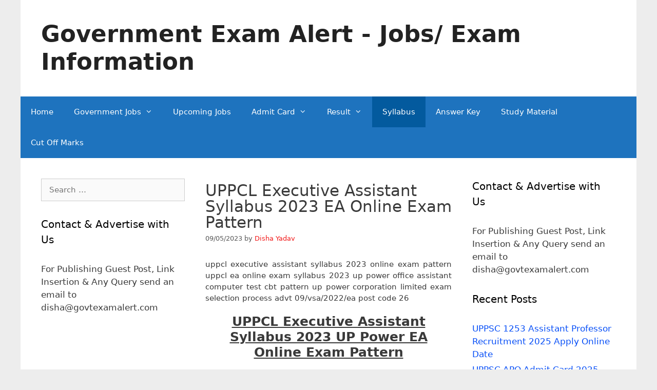

--- FILE ---
content_type: text/html; charset=UTF-8
request_url: https://www.govtexamalert.com/uppcl-executive-assistant-syllabus-ea-online-exam-pattern/
body_size: 28494
content:
<!DOCTYPE html><html lang="en-US"><head><script data-no-optimize="1">var litespeed_docref=sessionStorage.getItem("litespeed_docref");litespeed_docref&&(Object.defineProperty(document,"referrer",{get:function(){return litespeed_docref}}),sessionStorage.removeItem("litespeed_docref"));</script> <meta charset="UTF-8"><meta name='robots' content='index, follow, max-image-preview:large, max-snippet:-1, max-video-preview:-1' /><meta name="viewport" content="width=device-width, initial-scale=1"><title>UPPCL Executive Assistant Syllabus 2023 EA Online Exam Pattern</title><meta name="description" content="uppcl executive assistant syllabus 2023 online exam pattern office computer test cbt pattern up power corporation selection process typing" /><link rel="canonical" href="https://www.govtexamalert.com/uppcl-executive-assistant-syllabus-ea-online-exam-pattern/" /><meta property="og:locale" content="en_US" /><meta property="og:type" content="article" /><meta property="og:title" content="UPPCL Executive Assistant Syllabus 2023 EA Online Exam Pattern" /><meta property="og:description" content="uppcl executive assistant syllabus 2023 online exam pattern office computer test cbt pattern up power corporation selection process typing" /><meta property="og:url" content="https://www.govtexamalert.com/uppcl-executive-assistant-syllabus-ea-online-exam-pattern/" /><meta property="og:site_name" content="Government Exam Alert - Jobs/ Exam Information" /><meta property="article:publisher" content="https://www.facebook.com/jobdisha1/" /><meta property="article:author" content="https://www.facebook.com/jobdisha" /><meta property="article:published_time" content="2023-05-09T10:56:57+00:00" /><meta property="article:modified_time" content="2023-05-11T14:16:15+00:00" /><meta property="og:image" content="https://www.govtexamalert.com/wp-content/uploads/2019/04/uppcl.jpg" /><meta name="author" content="Disha Yadav" /><meta name="twitter:card" content="summary_large_image" /><meta name="twitter:creator" content="@Disha_govtexam" /><meta name="twitter:site" content="@Disha_govtexam" /><meta name="twitter:label1" content="Written by" /><meta name="twitter:data1" content="Disha Yadav" /><meta name="twitter:label2" content="Est. reading time" /><meta name="twitter:data2" content="4 minutes" /> <script type="application/ld+json" class="yoast-schema-graph">{"@context":"https://schema.org","@graph":[{"@type":"WebPage","@id":"https://www.govtexamalert.com/uppcl-executive-assistant-syllabus-ea-online-exam-pattern/","url":"https://www.govtexamalert.com/uppcl-executive-assistant-syllabus-ea-online-exam-pattern/","name":"UPPCL Executive Assistant Syllabus 2023 EA Online Exam Pattern","isPartOf":{"@id":"https://www.govtexamalert.com/#website"},"primaryImageOfPage":{"@id":"https://www.govtexamalert.com/uppcl-executive-assistant-syllabus-ea-online-exam-pattern/#primaryimage"},"image":{"@id":"https://www.govtexamalert.com/uppcl-executive-assistant-syllabus-ea-online-exam-pattern/#primaryimage"},"thumbnailUrl":"https://www.govtexamalert.com/wp-content/uploads/2019/04/uppcl.jpg","datePublished":"2023-05-09T10:56:57+00:00","dateModified":"2023-05-11T14:16:15+00:00","author":{"@id":"https://www.govtexamalert.com/#/schema/person/c7618964a397c785239f7a8dfe5a9a06"},"description":"uppcl executive assistant syllabus 2023 online exam pattern office computer test cbt pattern up power corporation selection process typing","breadcrumb":{"@id":"https://www.govtexamalert.com/uppcl-executive-assistant-syllabus-ea-online-exam-pattern/#breadcrumb"},"inLanguage":"en-US","potentialAction":[{"@type":"ReadAction","target":["https://www.govtexamalert.com/uppcl-executive-assistant-syllabus-ea-online-exam-pattern/"]}]},{"@type":"ImageObject","inLanguage":"en-US","@id":"https://www.govtexamalert.com/uppcl-executive-assistant-syllabus-ea-online-exam-pattern/#primaryimage","url":"https://www.govtexamalert.com/wp-content/uploads/2019/04/uppcl.jpg","contentUrl":"https://www.govtexamalert.com/wp-content/uploads/2019/04/uppcl.jpg","width":198,"height":198},{"@type":"BreadcrumbList","@id":"https://www.govtexamalert.com/uppcl-executive-assistant-syllabus-ea-online-exam-pattern/#breadcrumb","itemListElement":[{"@type":"ListItem","position":1,"name":"Home","item":"https://www.govtexamalert.com/"},{"@type":"ListItem","position":2,"name":"Syllabus","item":"https://www.govtexamalert.com/category/syllabus/"},{"@type":"ListItem","position":3,"name":"UPPCL Executive Assistant Syllabus 2023 EA Online Exam Pattern"}]},{"@type":"WebSite","@id":"https://www.govtexamalert.com/#website","url":"https://www.govtexamalert.com/","name":"Government Exam Alert","description":"Latest Government jobs Upcoming Vacancy Recruitment News Admit Card Syllabus Result Cut Off Marks SSC Bank Railway UPPSC UPSSSC Navy Air Force Army","potentialAction":[{"@type":"SearchAction","target":{"@type":"EntryPoint","urlTemplate":"https://www.govtexamalert.com/?s={search_term_string}"},"query-input":{"@type":"PropertyValueSpecification","valueRequired":true,"valueName":"search_term_string"}}],"inLanguage":"en-US"},{"@type":"Person","@id":"https://www.govtexamalert.com/#/schema/person/c7618964a397c785239f7a8dfe5a9a06","name":"Disha Yadav","image":{"@type":"ImageObject","inLanguage":"en-US","@id":"https://www.govtexamalert.com/#/schema/person/image/","url":"https://www.govtexamalert.com/wp-content/litespeed/avatar/40dcabaf8e9b95af23b9a5d05a6ed561.jpg?ver=1769179070","contentUrl":"https://www.govtexamalert.com/wp-content/litespeed/avatar/40dcabaf8e9b95af23b9a5d05a6ed561.jpg?ver=1769179070","caption":"Disha Yadav"},"description":"Hello Readers, I have created this Website to provide latest information regarding Government Jobs, Exams, Study Material. You can freely ask your queries/ doubts on this Website. One thing I want to say to all \"There is no shortcut to get reputed government job except Hard Work, Practice &amp; Patience.\" I will be there to help you in your exam preparation. For Any Assistance Feel Free to Leave a Mail to disha@govtexamalert.com","sameAs":["https://www.facebook.com/jobdisha"]}]}</script> <style id='wp-img-auto-sizes-contain-inline-css'>img:is([sizes=auto i],[sizes^="auto," i]){contain-intrinsic-size:3000px 1500px}
/*# sourceURL=wp-img-auto-sizes-contain-inline-css */</style><style id="litespeed-ccss">ul{box-sizing:border-box}.entry-content{counter-reset:footnotes}:root{--wp--preset--font-size--normal:16px;--wp--preset--font-size--huge:42px}.screen-reader-text{border:0;clip:rect(1px,1px,1px,1px);clip-path:inset(50%);height:1px;margin:-1px;overflow:hidden;padding:0;position:absolute;width:1px;word-wrap:normal!important}:root{--wp--preset--aspect-ratio--square:1;--wp--preset--aspect-ratio--4-3:4/3;--wp--preset--aspect-ratio--3-4:3/4;--wp--preset--aspect-ratio--3-2:3/2;--wp--preset--aspect-ratio--2-3:2/3;--wp--preset--aspect-ratio--16-9:16/9;--wp--preset--aspect-ratio--9-16:9/16;--wp--preset--color--black:#000;--wp--preset--color--cyan-bluish-gray:#abb8c3;--wp--preset--color--white:#fff;--wp--preset--color--pale-pink:#f78da7;--wp--preset--color--vivid-red:#cf2e2e;--wp--preset--color--luminous-vivid-orange:#ff6900;--wp--preset--color--luminous-vivid-amber:#fcb900;--wp--preset--color--light-green-cyan:#7bdcb5;--wp--preset--color--vivid-green-cyan:#00d084;--wp--preset--color--pale-cyan-blue:#8ed1fc;--wp--preset--color--vivid-cyan-blue:#0693e3;--wp--preset--color--vivid-purple:#9b51e0;--wp--preset--color--contrast:var(--contrast);--wp--preset--color--contrast-2:var(--contrast-2);--wp--preset--color--contrast-3:var(--contrast-3);--wp--preset--color--base:var(--base);--wp--preset--color--base-2:var(--base-2);--wp--preset--color--base-3:var(--base-3);--wp--preset--color--accent:var(--accent);--wp--preset--gradient--vivid-cyan-blue-to-vivid-purple:linear-gradient(135deg,rgba(6,147,227,1) 0%,#9b51e0 100%);--wp--preset--gradient--light-green-cyan-to-vivid-green-cyan:linear-gradient(135deg,#7adcb4 0%,#00d082 100%);--wp--preset--gradient--luminous-vivid-amber-to-luminous-vivid-orange:linear-gradient(135deg,rgba(252,185,0,1) 0%,rgba(255,105,0,1) 100%);--wp--preset--gradient--luminous-vivid-orange-to-vivid-red:linear-gradient(135deg,rgba(255,105,0,1) 0%,#cf2e2e 100%);--wp--preset--gradient--very-light-gray-to-cyan-bluish-gray:linear-gradient(135deg,#eee 0%,#a9b8c3 100%);--wp--preset--gradient--cool-to-warm-spectrum:linear-gradient(135deg,#4aeadc 0%,#9778d1 20%,#cf2aba 40%,#ee2c82 60%,#fb6962 80%,#fef84c 100%);--wp--preset--gradient--blush-light-purple:linear-gradient(135deg,#ffceec 0%,#9896f0 100%);--wp--preset--gradient--blush-bordeaux:linear-gradient(135deg,#fecda5 0%,#fe2d2d 50%,#6b003e 100%);--wp--preset--gradient--luminous-dusk:linear-gradient(135deg,#ffcb70 0%,#c751c0 50%,#4158d0 100%);--wp--preset--gradient--pale-ocean:linear-gradient(135deg,#fff5cb 0%,#b6e3d4 50%,#33a7b5 100%);--wp--preset--gradient--electric-grass:linear-gradient(135deg,#caf880 0%,#71ce7e 100%);--wp--preset--gradient--midnight:linear-gradient(135deg,#020381 0%,#2874fc 100%);--wp--preset--font-size--small:13px;--wp--preset--font-size--medium:20px;--wp--preset--font-size--large:36px;--wp--preset--font-size--x-large:42px;--wp--preset--spacing--20:.44rem;--wp--preset--spacing--30:.67rem;--wp--preset--spacing--40:1rem;--wp--preset--spacing--50:1.5rem;--wp--preset--spacing--60:2.25rem;--wp--preset--spacing--70:3.38rem;--wp--preset--spacing--80:5.06rem;--wp--preset--shadow--natural:6px 6px 9px rgba(0,0,0,.2);--wp--preset--shadow--deep:12px 12px 50px rgba(0,0,0,.4);--wp--preset--shadow--sharp:6px 6px 0px rgba(0,0,0,.2);--wp--preset--shadow--outlined:6px 6px 0px -3px rgba(255,255,255,1),6px 6px rgba(0,0,0,1);--wp--preset--shadow--crisp:6px 6px 0px rgba(0,0,0,1)}.grid-25:after,.grid-50:after,.grid-container:after,[class*=mobile-grid-]:after,[class*=tablet-grid-]:after{clear:both}@-ms-viewport{width:auto}.grid-25:after,.grid-25:before,.grid-50:after,.grid-50:before,.grid-container:after,.grid-container:before,[class*=mobile-grid-]:after,[class*=mobile-grid-]:before,[class*=tablet-grid-]:after,[class*=tablet-grid-]:before{content:".";display:block;overflow:hidden;visibility:hidden;font-size:0;line-height:0;width:0;height:0}.grid-container{margin-left:auto;margin-right:auto;max-width:1200px;padding-left:10px;padding-right:10px}.grid-25,.grid-50,[class*=mobile-grid-],[class*=tablet-grid-]{-moz-box-sizing:border-box;-webkit-box-sizing:border-box;box-sizing:border-box;padding-left:10px;padding-right:10px}.grid-parent{padding-left:0;padding-right:0}@media (max-width:767px){.mobile-grid-100{clear:both;width:100%}}@media (min-width:768px) and (max-width:1024px){[class*=tablet-pull-],[class*=tablet-push-]{position:relative}.tablet-grid-25{float:left;width:25%}.tablet-push-25{left:25%}.tablet-grid-50{float:left;width:50%}.tablet-pull-50{left:-50%}}@media (min-width:1025px){.grid-25,.grid-50{float:left}.pull-50,.push-25{position:relative}.grid-25{width:25%}.push-25{left:25%}.grid-50{width:50%}.pull-50{left:-50%}}a,body,div,form,h1,h2,h3,html,ins,label,li,p,span,strong,ul{border:0;margin:0;padding:0}html{font-family:sans-serif;-webkit-text-size-adjust:100%;-ms-text-size-adjust:100%}article,aside,header,main,nav{display:block}ul{list-style:none}a{background-color:transparent}body,button,input,textarea{font-family:-apple-system,system-ui,BlinkMacSystemFont,"Segoe UI",Helvetica,Arial,sans-serif,"Apple Color Emoji","Segoe UI Emoji","Segoe UI Symbol";font-weight:400;text-transform:none;font-size:17px;line-height:1.5}p{margin-bottom:1.5em}h1,h2,h3{font-family:inherit;font-size:100%;font-style:inherit;font-weight:inherit}h1{font-size:42px;margin-bottom:20px;line-height:1.2em;font-weight:400;text-transform:none}h2{font-size:35px;margin-bottom:20px;line-height:1.2em;font-weight:400;text-transform:none}h3{font-size:29px;margin-bottom:20px;line-height:1.2em;font-weight:400;text-transform:none}ul{margin:0 0 1.5em 3em}ul{list-style:disc}li>ul{margin-bottom:0;margin-left:1.5em}b,strong{font-weight:700}ins{text-decoration:none}button,input,textarea{font-size:100%;margin:0;vertical-align:baseline}button,input[type=submit]{border:1px solid transparent;background:#55555e;-webkit-appearance:button;padding:10px 20px;color:#fff}input[type=search]{-webkit-appearance:textfield;box-sizing:content-box}input[type=search]::-webkit-search-decoration{-webkit-appearance:none}button::-moz-focus-inner,input::-moz-focus-inner{border:0;padding:0}input[type=search],textarea{background:#fafafa;color:#666;border:1px solid #ccc;border-radius:0;padding:10px 15px;box-sizing:border-box;max-width:100%}textarea{overflow:auto;vertical-align:top;width:100%}a{text-decoration:none}.screen-reader-text{border:0;clip:rect(1px,1px,1px,1px);clip-path:inset(50%);height:1px;margin:-1px;overflow:hidden;padding:0;position:absolute!important;width:1px;word-wrap:normal!important}.entry-content:after,.site-content:after,.site-header:after{content:"";display:table;clear:both}.main-navigation{z-index:100;padding:0;clear:both;display:block}.main-navigation a{display:block;text-decoration:none;font-weight:400;text-transform:none;font-size:15px}.main-navigation ul{list-style:none;margin:0;padding-left:0}.main-navigation .main-nav ul li a{padding-left:20px;padding-right:20px;line-height:60px}.inside-navigation{position:relative}.main-navigation li{float:left;position:relative}.main-navigation ul ul{display:block;box-shadow:1px 1px 0 rgba(0,0,0,.1);float:left;position:absolute;left:-99999px;opacity:0;z-index:99999;width:200px;text-align:left;top:auto;height:0;overflow:hidden}.main-navigation ul ul a{display:block}.main-navigation ul ul li{width:100%}.main-navigation .main-nav ul ul li a{line-height:normal;padding:10px 20px;font-size:14px}.main-navigation .main-nav ul li.menu-item-has-children>a{padding-right:0;position:relative}.menu-item-has-children .dropdown-menu-toggle{display:inline-block;height:100%;clear:both;padding-right:20px;padding-left:10px}.site-header{position:relative}.inside-header{padding:20px 40px}.main-title{margin:0;font-size:25px;line-height:1.2em;word-wrap:break-word;font-weight:700;text-transform:none}.posted-on .updated{display:none}.byline,.single .byline{display:inline}.entry-content:not(:first-child){margin-top:2em}.entry-header,.site-content{word-wrap:break-word}.entry-title{margin-bottom:0}.entry-meta{font-size:85%;margin-top:.5em;line-height:1.5}.comment-form input{margin-bottom:10px}#cancel-comment-reply-link{padding-left:10px}.widget-area .widget{padding:40px}.sidebar .widget :last-child{margin-bottom:0}.widget-title{margin-bottom:30px;font-size:20px;line-height:1.5;font-weight:400;text-transform:none}.widget ul{margin:0}.widget .search-field{width:100%}.widget_search .search-submit{display:none}.widget{margin:0 0 30px;box-sizing:border-box}.widget:last-child{margin-bottom:0}.sidebar .widget{font-size:17px}.widget ul li{list-style-type:none;position:relative;padding-bottom:5px}.post{margin:0 0 2em}.one-container:not(.page) .inside-article{padding:0 0 30px}.one-container.both-sidebars .site-main{margin:0 40px}.one-container .site-content{padding:40px}.container.grid-container{width:auto}body{background-color:#ededed;color:#3a3a3a}a{color:#074ff7}.site-branding a,.main-navigation a{text-decoration:none}body .grid-container{max-width:1200px}:root{--contrast:#222;--contrast-2:#575760;--contrast-3:#b2b2be;--base:#f0f0f0;--base-2:#f7f8f9;--base-3:#fff;--accent:#1e73be}body,button,input,textarea{font-size:15px}body{line-height:1.5}p{margin-bottom:1.3em}.main-title{font-size:45px}.main-navigation .main-nav ul ul li a{font-size:14px}.sidebar .widget{font-size:17px}h1{font-weight:300;font-size:31px;line-height:1em}h2{font-weight:300;font-size:30px}h3{font-size:25px}@media (max-width:768px){.main-title{font-size:30px}h1{font-size:28px}h2{font-size:20px}}.site-header{background-color:#fff;color:var(--contrast)}.site-header a{color:#e14c52}.main-title a{color:var(--contrast)}.main-navigation,.main-navigation ul ul{background-color:#1e73be}.main-navigation .main-nav ul li a,.main-navigation .menu-toggle{color:#fff}.main-navigation .main-nav ul li[class*=current-menu-]>a{color:#fff;background-color:#035a9e}.main-navigation ul ul{background-color:#035a9e}.main-navigation .main-nav ul ul li a{color:#fff}.one-container .container{background-color:#fff}.entry-meta{color:#595959}.entry-meta a{color:#f21818}.sidebar .widget{background-color:#fff}.sidebar .widget .widget-title{color:#000}input[type=search],textarea{color:#666;background-color:#fafafa;border-color:#ccc}button,input[type=submit]{color:#fff;background-color:#666}:root{--gp-search-modal-bg-color:var(--base-3);--gp-search-modal-text-color:var(--contrast);--gp-search-modal-overlay-bg-color:rgba(0,0,0,.2)}.inside-header{padding:40px}@media (max-width:768px){.one-container .site-content{padding:30px}}.one-container .sidebar .widget{padding:0}@media (max-width:768px){.main-navigation .menu-toggle{display:block}.main-navigation ul{display:none}}.menu-toggle{display:none}.menu-toggle{padding:0 20px;line-height:60px;margin:0;font-weight:400;text-transform:none;font-size:15px}button.menu-toggle{background-color:transparent;width:100%;border:0;text-align:center}.menu-toggle .mobile-menu{padding-left:3px}@media (max-width:768px){.site-header{text-align:center}.content-area,.sidebar{float:none;width:100%;left:0;right:0}.site-main{margin-left:0!important;margin-right:0!important}body:not(.no-sidebar) .site-main{margin-bottom:0!important}.one-container .sidebar{margin-top:40px}.entry-meta{font-size:inherit}.entry-meta a{line-height:1.8em}}.dropdown-menu-toggle:before,.menu-toggle:before,.search-form .search-submit:before{-moz-osx-font-smoothing:grayscale;-webkit-font-smoothing:antialiased;font-style:normal;font-variant:normal;text-rendering:auto;line-height:1}.menu-toggle:before{content:"\f0c9";font-family:GeneratePress;width:1.28571429em;text-align:center;display:inline-block}.dropdown-menu-toggle:before{content:"\f107";font-family:GeneratePress;display:inline-block;width:.8em;text-align:left}.search-form .search-submit:before{content:"\f002";font-family:GeneratePress;width:1.28571429em;text-align:center;display:inline-block}</style><link rel="preload" data-asynced="1" data-optimized="2" as="style" onload="this.onload=null;this.rel='stylesheet'" href="https://www.govtexamalert.com/wp-content/litespeed/ucss/46cc7fa82c76fd720f5f8fa24c8d6992.css?ver=abb2d" /><script data-optimized="1" type="litespeed/javascript" data-src="https://www.govtexamalert.com/wp-content/plugins/litespeed-cache/assets/js/css_async.min.js"></script> <style id='global-styles-inline-css'>:root{--wp--preset--aspect-ratio--square: 1;--wp--preset--aspect-ratio--4-3: 4/3;--wp--preset--aspect-ratio--3-4: 3/4;--wp--preset--aspect-ratio--3-2: 3/2;--wp--preset--aspect-ratio--2-3: 2/3;--wp--preset--aspect-ratio--16-9: 16/9;--wp--preset--aspect-ratio--9-16: 9/16;--wp--preset--color--black: #000000;--wp--preset--color--cyan-bluish-gray: #abb8c3;--wp--preset--color--white: #ffffff;--wp--preset--color--pale-pink: #f78da7;--wp--preset--color--vivid-red: #cf2e2e;--wp--preset--color--luminous-vivid-orange: #ff6900;--wp--preset--color--luminous-vivid-amber: #fcb900;--wp--preset--color--light-green-cyan: #7bdcb5;--wp--preset--color--vivid-green-cyan: #00d084;--wp--preset--color--pale-cyan-blue: #8ed1fc;--wp--preset--color--vivid-cyan-blue: #0693e3;--wp--preset--color--vivid-purple: #9b51e0;--wp--preset--color--contrast: var(--contrast);--wp--preset--color--contrast-2: var(--contrast-2);--wp--preset--color--contrast-3: var(--contrast-3);--wp--preset--color--base: var(--base);--wp--preset--color--base-2: var(--base-2);--wp--preset--color--base-3: var(--base-3);--wp--preset--color--accent: var(--accent);--wp--preset--gradient--vivid-cyan-blue-to-vivid-purple: linear-gradient(135deg,rgb(6,147,227) 0%,rgb(155,81,224) 100%);--wp--preset--gradient--light-green-cyan-to-vivid-green-cyan: linear-gradient(135deg,rgb(122,220,180) 0%,rgb(0,208,130) 100%);--wp--preset--gradient--luminous-vivid-amber-to-luminous-vivid-orange: linear-gradient(135deg,rgb(252,185,0) 0%,rgb(255,105,0) 100%);--wp--preset--gradient--luminous-vivid-orange-to-vivid-red: linear-gradient(135deg,rgb(255,105,0) 0%,rgb(207,46,46) 100%);--wp--preset--gradient--very-light-gray-to-cyan-bluish-gray: linear-gradient(135deg,rgb(238,238,238) 0%,rgb(169,184,195) 100%);--wp--preset--gradient--cool-to-warm-spectrum: linear-gradient(135deg,rgb(74,234,220) 0%,rgb(151,120,209) 20%,rgb(207,42,186) 40%,rgb(238,44,130) 60%,rgb(251,105,98) 80%,rgb(254,248,76) 100%);--wp--preset--gradient--blush-light-purple: linear-gradient(135deg,rgb(255,206,236) 0%,rgb(152,150,240) 100%);--wp--preset--gradient--blush-bordeaux: linear-gradient(135deg,rgb(254,205,165) 0%,rgb(254,45,45) 50%,rgb(107,0,62) 100%);--wp--preset--gradient--luminous-dusk: linear-gradient(135deg,rgb(255,203,112) 0%,rgb(199,81,192) 50%,rgb(65,88,208) 100%);--wp--preset--gradient--pale-ocean: linear-gradient(135deg,rgb(255,245,203) 0%,rgb(182,227,212) 50%,rgb(51,167,181) 100%);--wp--preset--gradient--electric-grass: linear-gradient(135deg,rgb(202,248,128) 0%,rgb(113,206,126) 100%);--wp--preset--gradient--midnight: linear-gradient(135deg,rgb(2,3,129) 0%,rgb(40,116,252) 100%);--wp--preset--font-size--small: 13px;--wp--preset--font-size--medium: 20px;--wp--preset--font-size--large: 36px;--wp--preset--font-size--x-large: 42px;--wp--preset--spacing--20: 0.44rem;--wp--preset--spacing--30: 0.67rem;--wp--preset--spacing--40: 1rem;--wp--preset--spacing--50: 1.5rem;--wp--preset--spacing--60: 2.25rem;--wp--preset--spacing--70: 3.38rem;--wp--preset--spacing--80: 5.06rem;--wp--preset--shadow--natural: 6px 6px 9px rgba(0, 0, 0, 0.2);--wp--preset--shadow--deep: 12px 12px 50px rgba(0, 0, 0, 0.4);--wp--preset--shadow--sharp: 6px 6px 0px rgba(0, 0, 0, 0.2);--wp--preset--shadow--outlined: 6px 6px 0px -3px rgb(255, 255, 255), 6px 6px rgb(0, 0, 0);--wp--preset--shadow--crisp: 6px 6px 0px rgb(0, 0, 0);}:where(.is-layout-flex){gap: 0.5em;}:where(.is-layout-grid){gap: 0.5em;}body .is-layout-flex{display: flex;}.is-layout-flex{flex-wrap: wrap;align-items: center;}.is-layout-flex > :is(*, div){margin: 0;}body .is-layout-grid{display: grid;}.is-layout-grid > :is(*, div){margin: 0;}:where(.wp-block-columns.is-layout-flex){gap: 2em;}:where(.wp-block-columns.is-layout-grid){gap: 2em;}:where(.wp-block-post-template.is-layout-flex){gap: 1.25em;}:where(.wp-block-post-template.is-layout-grid){gap: 1.25em;}.has-black-color{color: var(--wp--preset--color--black) !important;}.has-cyan-bluish-gray-color{color: var(--wp--preset--color--cyan-bluish-gray) !important;}.has-white-color{color: var(--wp--preset--color--white) !important;}.has-pale-pink-color{color: var(--wp--preset--color--pale-pink) !important;}.has-vivid-red-color{color: var(--wp--preset--color--vivid-red) !important;}.has-luminous-vivid-orange-color{color: var(--wp--preset--color--luminous-vivid-orange) !important;}.has-luminous-vivid-amber-color{color: var(--wp--preset--color--luminous-vivid-amber) !important;}.has-light-green-cyan-color{color: var(--wp--preset--color--light-green-cyan) !important;}.has-vivid-green-cyan-color{color: var(--wp--preset--color--vivid-green-cyan) !important;}.has-pale-cyan-blue-color{color: var(--wp--preset--color--pale-cyan-blue) !important;}.has-vivid-cyan-blue-color{color: var(--wp--preset--color--vivid-cyan-blue) !important;}.has-vivid-purple-color{color: var(--wp--preset--color--vivid-purple) !important;}.has-black-background-color{background-color: var(--wp--preset--color--black) !important;}.has-cyan-bluish-gray-background-color{background-color: var(--wp--preset--color--cyan-bluish-gray) !important;}.has-white-background-color{background-color: var(--wp--preset--color--white) !important;}.has-pale-pink-background-color{background-color: var(--wp--preset--color--pale-pink) !important;}.has-vivid-red-background-color{background-color: var(--wp--preset--color--vivid-red) !important;}.has-luminous-vivid-orange-background-color{background-color: var(--wp--preset--color--luminous-vivid-orange) !important;}.has-luminous-vivid-amber-background-color{background-color: var(--wp--preset--color--luminous-vivid-amber) !important;}.has-light-green-cyan-background-color{background-color: var(--wp--preset--color--light-green-cyan) !important;}.has-vivid-green-cyan-background-color{background-color: var(--wp--preset--color--vivid-green-cyan) !important;}.has-pale-cyan-blue-background-color{background-color: var(--wp--preset--color--pale-cyan-blue) !important;}.has-vivid-cyan-blue-background-color{background-color: var(--wp--preset--color--vivid-cyan-blue) !important;}.has-vivid-purple-background-color{background-color: var(--wp--preset--color--vivid-purple) !important;}.has-black-border-color{border-color: var(--wp--preset--color--black) !important;}.has-cyan-bluish-gray-border-color{border-color: var(--wp--preset--color--cyan-bluish-gray) !important;}.has-white-border-color{border-color: var(--wp--preset--color--white) !important;}.has-pale-pink-border-color{border-color: var(--wp--preset--color--pale-pink) !important;}.has-vivid-red-border-color{border-color: var(--wp--preset--color--vivid-red) !important;}.has-luminous-vivid-orange-border-color{border-color: var(--wp--preset--color--luminous-vivid-orange) !important;}.has-luminous-vivid-amber-border-color{border-color: var(--wp--preset--color--luminous-vivid-amber) !important;}.has-light-green-cyan-border-color{border-color: var(--wp--preset--color--light-green-cyan) !important;}.has-vivid-green-cyan-border-color{border-color: var(--wp--preset--color--vivid-green-cyan) !important;}.has-pale-cyan-blue-border-color{border-color: var(--wp--preset--color--pale-cyan-blue) !important;}.has-vivid-cyan-blue-border-color{border-color: var(--wp--preset--color--vivid-cyan-blue) !important;}.has-vivid-purple-border-color{border-color: var(--wp--preset--color--vivid-purple) !important;}.has-vivid-cyan-blue-to-vivid-purple-gradient-background{background: var(--wp--preset--gradient--vivid-cyan-blue-to-vivid-purple) !important;}.has-light-green-cyan-to-vivid-green-cyan-gradient-background{background: var(--wp--preset--gradient--light-green-cyan-to-vivid-green-cyan) !important;}.has-luminous-vivid-amber-to-luminous-vivid-orange-gradient-background{background: var(--wp--preset--gradient--luminous-vivid-amber-to-luminous-vivid-orange) !important;}.has-luminous-vivid-orange-to-vivid-red-gradient-background{background: var(--wp--preset--gradient--luminous-vivid-orange-to-vivid-red) !important;}.has-very-light-gray-to-cyan-bluish-gray-gradient-background{background: var(--wp--preset--gradient--very-light-gray-to-cyan-bluish-gray) !important;}.has-cool-to-warm-spectrum-gradient-background{background: var(--wp--preset--gradient--cool-to-warm-spectrum) !important;}.has-blush-light-purple-gradient-background{background: var(--wp--preset--gradient--blush-light-purple) !important;}.has-blush-bordeaux-gradient-background{background: var(--wp--preset--gradient--blush-bordeaux) !important;}.has-luminous-dusk-gradient-background{background: var(--wp--preset--gradient--luminous-dusk) !important;}.has-pale-ocean-gradient-background{background: var(--wp--preset--gradient--pale-ocean) !important;}.has-electric-grass-gradient-background{background: var(--wp--preset--gradient--electric-grass) !important;}.has-midnight-gradient-background{background: var(--wp--preset--gradient--midnight) !important;}.has-small-font-size{font-size: var(--wp--preset--font-size--small) !important;}.has-medium-font-size{font-size: var(--wp--preset--font-size--medium) !important;}.has-large-font-size{font-size: var(--wp--preset--font-size--large) !important;}.has-x-large-font-size{font-size: var(--wp--preset--font-size--x-large) !important;}
/*# sourceURL=global-styles-inline-css */</style><style id='classic-theme-styles-inline-css'>/*! This file is auto-generated */
.wp-block-button__link{color:#fff;background-color:#32373c;border-radius:9999px;box-shadow:none;text-decoration:none;padding:calc(.667em + 2px) calc(1.333em + 2px);font-size:1.125em}.wp-block-file__button{background:#32373c;color:#fff;text-decoration:none}
/*# sourceURL=/wp-includes/css/classic-themes.min.css */</style><style id='generate-style-inline-css'>body{background-color:#ededed;color:#3a3a3a;}a{color:#074ff7;}a:hover, a:focus{text-decoration:underline;}.entry-title a, .site-branding a, a.button, .wp-block-button__link, .main-navigation a{text-decoration:none;}a:hover, a:focus, a:active{color:#e83825;}body .grid-container{max-width:1200px;}.wp-block-group__inner-container{max-width:1200px;margin-left:auto;margin-right:auto;}.generate-back-to-top{font-size:20px;border-radius:3px;position:fixed;bottom:30px;right:30px;line-height:40px;width:40px;text-align:center;z-index:10;transition:opacity 300ms ease-in-out;opacity:0.1;transform:translateY(1000px);}.generate-back-to-top__show{opacity:1;transform:translateY(0);}:root{--contrast:#222222;--contrast-2:#575760;--contrast-3:#b2b2be;--base:#f0f0f0;--base-2:#f7f8f9;--base-3:#ffffff;--accent:#1e73be;}:root .has-contrast-color{color:var(--contrast);}:root .has-contrast-background-color{background-color:var(--contrast);}:root .has-contrast-2-color{color:var(--contrast-2);}:root .has-contrast-2-background-color{background-color:var(--contrast-2);}:root .has-contrast-3-color{color:var(--contrast-3);}:root .has-contrast-3-background-color{background-color:var(--contrast-3);}:root .has-base-color{color:var(--base);}:root .has-base-background-color{background-color:var(--base);}:root .has-base-2-color{color:var(--base-2);}:root .has-base-2-background-color{background-color:var(--base-2);}:root .has-base-3-color{color:var(--base-3);}:root .has-base-3-background-color{background-color:var(--base-3);}:root .has-accent-color{color:var(--accent);}:root .has-accent-background-color{background-color:var(--accent);}body, button, input, select, textarea{font-size:15px;}body{line-height:1.5;}p{margin-bottom:1.3em;}.entry-content > [class*="wp-block-"]:not(:last-child):not(.wp-block-heading){margin-bottom:1.3em;}.main-title{font-size:45px;}.main-navigation .main-nav ul ul li a{font-size:14px;}.sidebar .widget, .footer-widgets .widget{font-size:17px;}h1{font-weight:300;font-size:31px;line-height:1em;}h2{font-weight:300;font-size:30px;}h3{font-size:25px;}h4{font-size:inherit;}h5{font-size:inherit;}@media (max-width:768px){.main-title{font-size:30px;}h1{font-size:28px;}h2{font-size:20px;}}.top-bar{background-color:#636363;color:#ffffff;}.top-bar a{color:#ffffff;}.top-bar a:hover{color:#303030;}.site-header{background-color:#ffffff;color:var(--contrast);}.site-header a{color:#e14c52;}.main-title a,.main-title a:hover{color:var(--contrast);}.site-description{color:#757575;}.main-navigation,.main-navigation ul ul{background-color:#1e73be;}.main-navigation .main-nav ul li a, .main-navigation .menu-toggle, .main-navigation .menu-bar-items{color:#ffffff;}.main-navigation .main-nav ul li:not([class*="current-menu-"]):hover > a, .main-navigation .main-nav ul li:not([class*="current-menu-"]):focus > a, .main-navigation .main-nav ul li.sfHover:not([class*="current-menu-"]) > a, .main-navigation .menu-bar-item:hover > a, .main-navigation .menu-bar-item.sfHover > a{color:#ffffff;background-color:#035a9e;}button.menu-toggle:hover,button.menu-toggle:focus,.main-navigation .mobile-bar-items a,.main-navigation .mobile-bar-items a:hover,.main-navigation .mobile-bar-items a:focus{color:#ffffff;}.main-navigation .main-nav ul li[class*="current-menu-"] > a{color:#ffffff;background-color:#035a9e;}.navigation-search input[type="search"],.navigation-search input[type="search"]:active, .navigation-search input[type="search"]:focus, .main-navigation .main-nav ul li.search-item.active > a, .main-navigation .menu-bar-items .search-item.active > a{color:#ffffff;background-color:#035a9e;}.main-navigation ul ul{background-color:#035a9e;}.main-navigation .main-nav ul ul li a{color:#ffffff;}.main-navigation .main-nav ul ul li:not([class*="current-menu-"]):hover > a,.main-navigation .main-nav ul ul li:not([class*="current-menu-"]):focus > a, .main-navigation .main-nav ul ul li.sfHover:not([class*="current-menu-"]) > a{color:#bbd2e8;background-color:#035a9e;}.main-navigation .main-nav ul ul li[class*="current-menu-"] > a{color:#bbd2e8;background-color:#035a9e;}.separate-containers .inside-article, .separate-containers .comments-area, .separate-containers .page-header, .one-container .container, .separate-containers .paging-navigation, .inside-page-header{background-color:#ffffff;}.entry-meta{color:#595959;}.entry-meta a{color:#f21818;}.entry-meta a:hover{color:#1e73be;}.sidebar .widget{background-color:#ffffff;}.sidebar .widget .widget-title{color:#000000;}.footer-widgets{background-color:#ffffff;}.footer-widgets .widget-title{color:#000000;}.site-info{color:#ffffff;background-color:#222222;}.site-info a{color:#ffffff;}.site-info a:hover{color:#606060;}.footer-bar .widget_nav_menu .current-menu-item a{color:#606060;}input[type="text"],input[type="email"],input[type="url"],input[type="password"],input[type="search"],input[type="tel"],input[type="number"],textarea,select{color:#666666;background-color:#fafafa;border-color:#cccccc;}input[type="text"]:focus,input[type="email"]:focus,input[type="url"]:focus,input[type="password"]:focus,input[type="search"]:focus,input[type="tel"]:focus,input[type="number"]:focus,textarea:focus,select:focus{color:#666666;background-color:#ffffff;border-color:#bfbfbf;}button,html input[type="button"],input[type="reset"],input[type="submit"],a.button,a.wp-block-button__link:not(.has-background){color:#ffffff;background-color:#666666;}button:hover,html input[type="button"]:hover,input[type="reset"]:hover,input[type="submit"]:hover,a.button:hover,button:focus,html input[type="button"]:focus,input[type="reset"]:focus,input[type="submit"]:focus,a.button:focus,a.wp-block-button__link:not(.has-background):active,a.wp-block-button__link:not(.has-background):focus,a.wp-block-button__link:not(.has-background):hover{color:#ffffff;background-color:#3f3f3f;}a.generate-back-to-top{background-color:rgba( 0,0,0,0.4 );color:#ffffff;}a.generate-back-to-top:hover,a.generate-back-to-top:focus{background-color:rgba( 0,0,0,0.6 );color:#ffffff;}:root{--gp-search-modal-bg-color:var(--base-3);--gp-search-modal-text-color:var(--contrast);--gp-search-modal-overlay-bg-color:rgba(0,0,0,0.2);}@media (max-width:768px){.main-navigation .menu-bar-item:hover > a, .main-navigation .menu-bar-item.sfHover > a{background:none;color:#ffffff;}}.inside-top-bar{padding:10px;}.inside-header{padding:40px;}.site-main .wp-block-group__inner-container{padding:40px;}.entry-content .alignwide, body:not(.no-sidebar) .entry-content .alignfull{margin-left:-40px;width:calc(100% + 80px);max-width:calc(100% + 80px);}.rtl .menu-item-has-children .dropdown-menu-toggle{padding-left:20px;}.rtl .main-navigation .main-nav ul li.menu-item-has-children > a{padding-right:20px;}.site-info{padding:20px;}@media (max-width:768px){.separate-containers .inside-article, .separate-containers .comments-area, .separate-containers .page-header, .separate-containers .paging-navigation, .one-container .site-content, .inside-page-header{padding:30px;}.site-main .wp-block-group__inner-container{padding:30px;}.site-info{padding-right:10px;padding-left:10px;}.entry-content .alignwide, body:not(.no-sidebar) .entry-content .alignfull{margin-left:-30px;width:calc(100% + 60px);max-width:calc(100% + 60px);}}.one-container .sidebar .widget{padding:0px;}@media (max-width:768px){.main-navigation .menu-toggle,.main-navigation .mobile-bar-items,.sidebar-nav-mobile:not(#sticky-placeholder){display:block;}.main-navigation ul,.gen-sidebar-nav{display:none;}[class*="nav-float-"] .site-header .inside-header > *{float:none;clear:both;}}
/*# sourceURL=generate-style-inline-css */</style><link rel="icon" href="https://www.govtexamalert.com/wp-content/uploads/2018/09/LOGO1-2-1-75x75.jpg" sizes="32x32" /><link rel="icon" href="https://www.govtexamalert.com/wp-content/uploads/2018/09/LOGO1-2-1.jpg" sizes="192x192" /><link rel="apple-touch-icon" href="https://www.govtexamalert.com/wp-content/uploads/2018/09/LOGO1-2-1.jpg" /><meta name="msapplication-TileImage" content="https://www.govtexamalert.com/wp-content/uploads/2018/09/LOGO1-2-1.jpg" /></head>
 <script type="litespeed/javascript" data-src="https://www.googletagmanager.com/gtag/js?id=G-T4JC7G4ZKN"></script> <script type="litespeed/javascript">window.dataLayer=window.dataLayer||[];function gtag(){dataLayer.push(arguments)}
gtag('js',new Date());gtag('config','G-T4JC7G4ZKN')</script> <meta name="publication-media-verification"content="e8c3a8d626c7428880d2923cafeb6751">
 <script id="feedify_webscript" type="litespeed/javascript">var feedify=feedify||{};window.feedify_options={fedify_url:"https://app.feedify.net/",pkey:"BPvlL0F4NYpE2MePXSuFGhrSkHWZ18mKcVUThByNXZ1h8_7TPMz_vsd6Os8-0QHPl1nF9T_hLFDkNZmiJple3KQ"};(function(window,document){function addScript(script_url){var s=document.createElement('script');s.type='text/javascript';s.src=script_url;document.getElementsByTagName('head')[0].appendChild(s)}
addScript('https://cdn.feedify.net/getjs/feedbackembad-min-3.0.js')})(window,document)</script> <body class="wp-singular post-template-default single single-post postid-38171 single-format-standard wp-embed-responsive wp-theme-generatepress both-sidebars nav-below-header one-container contained-header active-footer-widgets-1 nav-aligned-left header-aligned-left dropdown-hover" itemtype="https://schema.org/Blog" itemscope>
<a class="screen-reader-text skip-link" href="#content" title="Skip to content">Skip to content</a><header class="site-header grid-container grid-parent" id="masthead" aria-label="Site"  itemtype="https://schema.org/WPHeader" itemscope><div class="inside-header grid-container grid-parent"><div class="site-branding"><p class="main-title" itemprop="headline">
<a href="https://www.govtexamalert.com/" rel="home">Government Exam Alert - Jobs/ Exam Information</a></p></div></div></header><nav class="main-navigation grid-container grid-parent sub-menu-right" id="site-navigation" aria-label="Primary"  itemtype="https://schema.org/SiteNavigationElement" itemscope><div class="inside-navigation grid-container grid-parent">
<button class="menu-toggle" aria-controls="primary-menu" aria-expanded="false">
<span class="mobile-menu">Menu</span>				</button><div id="primary-menu" class="main-nav"><ul id="menu-primary-menu" class=" menu sf-menu"><li id="menu-item-11723" class="menu-item menu-item-type-post_type menu-item-object-page menu-item-11723"><a href="https://www.govtexamalert.com/new/">Home</a></li><li id="menu-item-514" class="menu-item menu-item-type-taxonomy menu-item-object-category menu-item-has-children menu-item-514"><a target="_blank" href="https://www.govtexamalert.com/category/government-jobs/">Government Jobs<span role="presentation" class="dropdown-menu-toggle"></span></a><ul class="sub-menu"><li id="menu-item-518" class="menu-item menu-item-type-taxonomy menu-item-object-category menu-item-518"><a target="_blank" href="https://www.govtexamalert.com/category/government-jobs/central-government-jobs/">Central Government Jobs</a></li><li id="menu-item-523" class="menu-item menu-item-type-taxonomy menu-item-object-category menu-item-523"><a target="_blank" href="https://www.govtexamalert.com/category/government-jobs/state-government-jobs/">State Government Jobs</a></li><li id="menu-item-526" class="menu-item menu-item-type-taxonomy menu-item-object-category menu-item-526"><a target="_blank" href="https://www.govtexamalert.com/category/government-jobs/railway-jobs/">Railway Jobs</a></li><li id="menu-item-33625" class="menu-item menu-item-type-taxonomy menu-item-object-category menu-item-33625"><a href="https://www.govtexamalert.com/category/government-jobs/apprentice-jobs/">Apprentice Jobs</a></li><li id="menu-item-519" class="menu-item menu-item-type-taxonomy menu-item-object-category menu-item-519"><a target="_blank" href="https://www.govtexamalert.com/category/government-jobs/clerk-stenographer/">Clerk/ Stenographer</a></li><li id="menu-item-522" class="menu-item menu-item-type-taxonomy menu-item-object-category menu-item-522"><a target="_blank" href="https://www.govtexamalert.com/category/government-jobs/ssc-jobs/">SSC Jobs</a></li><li id="menu-item-525" class="menu-item menu-item-type-taxonomy menu-item-object-category menu-item-525"><a target="_blank" href="https://www.govtexamalert.com/category/government-jobs/defence-jobs/">Defence Jobs</a></li><li id="menu-item-521" class="menu-item menu-item-type-taxonomy menu-item-object-category menu-item-521"><a target="_blank" href="https://www.govtexamalert.com/category/government-jobs/police-jobs/">Police Jobs</a></li><li id="menu-item-4329" class="menu-item menu-item-type-taxonomy menu-item-object-category menu-item-4329"><a href="https://www.govtexamalert.com/category/government-jobs/teaching-faculty-jobs/">Teaching/ Faculty Jobs</a></li><li id="menu-item-517" class="menu-item menu-item-type-taxonomy menu-item-object-category menu-item-517"><a target="_blank" href="https://www.govtexamalert.com/category/government-jobs/bank-jobs/">Bank Jobs</a></li><li id="menu-item-520" class="menu-item menu-item-type-taxonomy menu-item-object-category menu-item-520"><a target="_blank" href="https://www.govtexamalert.com/category/government-jobs/engineering-technical-jobs/">Engineering/ Technical Jobs</a></li><li id="menu-item-524" class="menu-item menu-item-type-taxonomy menu-item-object-category menu-item-524"><a target="_blank" href="https://www.govtexamalert.com/category/government-jobs/upsc-jobs/">UPSC Jobs</a></li></ul></li><li id="menu-item-1960" class="menu-item menu-item-type-taxonomy menu-item-object-category menu-item-1960"><a target="_blank" href="https://www.govtexamalert.com/category/recruitment-news/">Upcoming Jobs</a></li><li id="menu-item-459" class="menu-item menu-item-type-taxonomy menu-item-object-category menu-item-has-children menu-item-459"><a target="_blank" href="https://www.govtexamalert.com/category/admit-card/">Admit Card<span role="presentation" class="dropdown-menu-toggle"></span></a><ul class="sub-menu"><li id="menu-item-461" class="menu-item menu-item-type-taxonomy menu-item-object-category menu-item-461"><a target="_blank" href="https://www.govtexamalert.com/category/admit-card/current-admit-card/">Current Admit Card</a></li><li id="menu-item-465" class="menu-item menu-item-type-taxonomy menu-item-object-category menu-item-465"><a target="_blank" href="https://www.govtexamalert.com/category/admit-card/upcoming-admit-card/">Upcoming Admit Card</a></li></ul></li><li id="menu-item-477" class="menu-item menu-item-type-taxonomy menu-item-object-category menu-item-has-children menu-item-477"><a target="_blank" href="https://www.govtexamalert.com/category/result/">Result<span role="presentation" class="dropdown-menu-toggle"></span></a><ul class="sub-menu"><li id="menu-item-479" class="menu-item menu-item-type-taxonomy menu-item-object-category menu-item-479"><a target="_blank" href="https://www.govtexamalert.com/category/result/current-results/">Current Results</a></li><li id="menu-item-482" class="menu-item menu-item-type-taxonomy menu-item-object-category menu-item-482"><a target="_blank" href="https://www.govtexamalert.com/category/result/upcoming-result/">Upcoming Result</a></li></ul></li><li id="menu-item-484" class="menu-item menu-item-type-taxonomy menu-item-object-category current-post-ancestor current-menu-parent current-post-parent menu-item-484"><a target="_blank" href="https://www.govtexamalert.com/category/syllabus/">Syllabus</a></li><li id="menu-item-466" class="menu-item menu-item-type-taxonomy menu-item-object-category menu-item-466"><a target="_blank" href="https://www.govtexamalert.com/category/answer-key/">Answer Key</a></li><li id="menu-item-509" class="menu-item menu-item-type-taxonomy menu-item-object-category menu-item-509"><a target="_blank" href="https://www.govtexamalert.com/category/study-material/">Study Material</a></li><li id="menu-item-22863" class="menu-item menu-item-type-taxonomy menu-item-object-category menu-item-22863"><a target="_blank" href="https://www.govtexamalert.com/category/cut-off-marks/">Cut Off Marks</a></li></ul></div></div></nav><div class="site grid-container container hfeed grid-parent" id="page"><div class="site-content" id="content"><div class="content-area grid-parent mobile-grid-100 push-25 grid-50 tablet-push-25 tablet-grid-50" id="primary"><main class="site-main" id="main"><div class='code-block code-block-4' style='margin: 8px 0; clear: both;'> <script type="litespeed/javascript" data-src="https://pagead2.googlesyndication.com/pagead/js/adsbygoogle.js?client=ca-pub-6358912442741390"
     crossorigin="anonymous"></script> 
<ins class="adsbygoogle"
style="display:block"
data-ad-client="ca-pub-6358912442741390"
data-ad-slot="6058845841"
data-ad-format="auto"
data-full-width-responsive="true"></ins> <script type="litespeed/javascript">(adsbygoogle=window.adsbygoogle||[]).push({})</script></div><article id="post-38171" class="post-38171 post type-post status-publish format-standard hentry category-selection-process category-syllabus tag-exam-pattern tag-executive-assistant tag-selection-process tag-syllabus tag-up-power-corporation-ltd tag-uppcl tag-uppcl-executive-assistant-syllabus tag-uppcl-office-assistant-syllabus tag-upptcl" itemtype="https://schema.org/CreativeWork" itemscope><div class="inside-article"><header class="entry-header"><h1 class="entry-title" itemprop="headline">UPPCL Executive Assistant Syllabus 2023 EA Online Exam Pattern</h1><div class="entry-meta">
<span class="posted-on"><time class="updated" datetime="2023-05-11T19:46:15+05:30" itemprop="dateModified">11/05/2023</time><time class="entry-date published" datetime="2023-05-09T16:26:57+05:30" itemprop="datePublished">09/05/2023</time></span> <span class="byline">by <span class="author vcard" itemprop="author" itemtype="https://schema.org/Person" itemscope><a class="url fn n" href="https://www.govtexamalert.com/author/disha/" title="View all posts by Disha Yadav" rel="author" itemprop="url"><span class="author-name" itemprop="name">Disha Yadav</span></a></span></span></div></header><div class="entry-content" itemprop="text"><div class='code-block code-block-1' style='margin: 8px 0; clear: both;'> <script type="litespeed/javascript" data-src="https://pagead2.googlesyndication.com/pagead/js/adsbygoogle.js?client=ca-pub-6358912442741390"
     crossorigin="anonymous"></script> 
<ins class="adsbygoogle"
style="display:block"
data-ad-client="ca-pub-6358912442741390"
data-ad-slot="5146477987"
data-ad-format="auto"
data-full-width-responsive="true"></ins> <script type="litespeed/javascript">(adsbygoogle=window.adsbygoogle||[]).push({})</script></div><p style="text-align: justify;">uppcl executive assistant syllabus 2023 online exam pattern uppcl ea online exam syllabus 2023 up power office assistant computer test cbt pattern up power corporation limited exam selection process advt 09/vsa/2022/ea post code 26</p><h3 style="text-align: center;"><span style="text-decoration: underline;"><strong>UPPCL Executive Assistant Syllabus 2023 UP Power EA Online Exam Pattern</strong></span></h3><p style="text-align: justify;"><span style="color: #003366;"><strong>LATEST UPDATE : Good News !! UPPCL has uploaded Executive Assistant Online Exam Call Letters for AGAINST ADVT. NO. 09/VSA/2022/EA. Download UPPCL EA Exam Call Letters from link below&#8230;</strong></span></p><div class='code-block code-block-3' style='margin: 8px 0; clear: both;'> <script type="litespeed/javascript" data-src="https://pagead2.googlesyndication.com/pagead/js/adsbygoogle.js?client=ca-pub-6358912442741390"
     crossorigin="anonymous"></script> <ins class="adsbygoogle"
style="display:block"
data-ad-format="fluid"
data-ad-layout-key="-7u+ex-1e-2n+ad"
data-ad-client="ca-pub-6358912442741390"
data-ad-slot="5936815479"></ins> <script type="litespeed/javascript">(adsbygoogle=window.adsbygoogle||[]).push({})</script></div><p style="text-align: center;"><a href="https://www.govtexamalert.com/uppcl-office-assistant-admit-card-stenographer-exam-dates/" target="_blank" rel="noopener"><span style="text-decoration: underline;"><strong>UPPCL Office Assistant Admit Card 2022 2023 Executive Assistant CA Online Exam Date</strong></span></a></p><p style="text-align: justify;"><span style="color: #000000;"><strong>ADVERTISEMENT NO.  09/VSA/2022/EA</strong> UP Power Corporation Limited has invited Online Applications for 1273 Executive Assistant (Post Code 26) Posts. </span>As Per Selection Process, UPPCL will conduct Online Exam for Office Assistant Post. So All Eligible Aspirants who applied for UPPCL EA Post, looking for Official Syllabus, Selection Process &amp; Online Exam Pattern. Job Aspirants can get full Details of UPPCL Executive Asisstant Syllabus 2023, UP Power Executive Assistant Exam Pattern &amp; Selection Process.</p><p style="text-align: justify;"><span style="text-decoration: underline; color: #008080;"><strong>UPPCL Executive Assistant Selection Process 2023</strong></span> : Selection to Executive Assistant Post will purely based on Merit of Computer Based Written Exam &amp; Typing Test. Written Exam qualified Candidates will be called for Hindi Typing Test &amp; Document Verification. After Successful DV, Candidates will be selected Finally &amp; provide Joining Letters.</p><figure id="attachment_18472" aria-describedby="caption-attachment-18472" style="width: 188px" class="wp-caption aligncenter"><img data-lazyloaded="1" src="[data-uri]" decoding="async" class="wp-image-18472 size-full" data-src="https://www.govtexamalert.com/wp-content/uploads/2019/04/uppcl.jpg.webp" alt="uppcl executive assistant syllabus 2023" width="198" height="198" data-srcset="https://www.govtexamalert.com/wp-content/uploads/2019/04/uppcl.jpg.webp 198w, https://www.govtexamalert.com/wp-content/uploads/2019/04/uppcl-150x150.jpg.webp 150w, https://www.govtexamalert.com/wp-content/uploads/2019/04/uppcl-90x90.jpg.webp 90w, https://www.govtexamalert.com/wp-content/uploads/2019/04/uppcl-75x75.jpg.webp 75w" data-sizes="(max-width: 198px) 100vw, 198px" /><figcaption id="caption-attachment-18472" class="wp-caption-text">uppcl executive assistant syllabus 2023</figcaption></figure><div class='code-block code-block-2' style='margin: 8px 0; clear: both;'> <script type="litespeed/javascript" data-src="https://pagead2.googlesyndication.com/pagead/js/adsbygoogle.js?client=ca-pub-6358912442741390"
     crossorigin="anonymous"></script> <ins class="adsbygoogle"
style="display:block; text-align:center;"
data-ad-layout="in-article"
data-ad-format="fluid"
data-ad-client="ca-pub-6358912442741390"
data-ad-slot="5614463412"></ins> <script type="litespeed/javascript">(adsbygoogle=window.adsbygoogle||[]).push({})</script></div><p style="text-align: justify;"><span style="text-decoration: underline; color: #003300;"><strong>UPPCL Executive Assistant Online Exam Pattern 2023</strong> </span>: UPPCL will conduct Online Exam in two Part. Online Written Exam Pattern for Executive Assistant Posts in Part 1 &amp; Part 2 as follows :</p><p style="text-align: justify;"><strong>Part 1</strong> : There will be Question Paper comprises of Questions from Computer Knowledge of CCC Level. There will be 50 Questions in that Paper. Candidates has to attain min 20 marks. There will be Negative Marking of 1/4 Marks. Those Candidates who failed in this test, Their Part 2 Online Test will not be checked.</p><p><strong>Part 2</strong> : Test Pattern for Part 2 Exam is as follows :</p><div align="center"><table style="height: 404px;" width="769"><tbody><tr><td valign="top" width="100"><strong>Part</strong></td><td valign="top" width="100"><strong>Subject</strong></td><td valign="top" width="100"><strong>Question</strong></td><td valign="top" width="100"><strong>Mark</strong></td></tr><tr><td valign="top" width="100">Part 1</td><td valign="top" width="100">General Knowledge &amp; Awareness</td><td valign="top" width="100">25</td><td valign="top" width="100">25</td></tr><tr><td valign="top" width="100">Part 2</td><td valign="top" width="100">Reasoning</td><td valign="top" width="100">45</td><td valign="top" width="100">45</td></tr><tr><td valign="top" width="100">Part 3</td><td valign="top" width="100">General Hindi (Higher Intermediate Level)</td><td valign="top" width="100">55</td><td valign="top" width="100">55</td></tr><tr><td valign="top" width="100">Part 4</td><td valign="top" width="100">General English (Higher Intermediate Level)</td><td valign="top" width="100">55</td><td valign="top" width="100">55</td></tr><tr><td valign="top" width="100"><strong>TOTAL</strong></td><td valign="top" width="100"></td><td valign="top" width="100"><strong>180</strong></td><td valign="top" width="100"><strong>180</strong></td></tr></tbody></table><p style="text-align: left;"><strong>UPPCL EA Online Exam Pattern is as Follows</strong> :</p><ul><li style="text-align: left;">There will be computer based Objective type Written Exam for Executive Assistant Posts.</li><li style="text-align: left;">There will be 180 Questions asked in Exam comprised of 180 Marks.</li><li style="text-align: left;">There will be Negative Marking of 0.25 Marks in Exam.</li><li style="text-align: left;">Exam will conduct in Hindi &amp; English Language.</li><li style="text-align: left;">Time Duration for Exam will announce later.</li><li style="text-align: left;">Questions can be asked from English, General Hindi, General Awareness, and Logical Reasoning.</li></ul><p style="text-align: justify;"><strong>UPPCL Executive Assistant Syllabus 2023 Subject wise</strong> : Candidates can check Expected UPPCL EA Online Exam Syllabus 2023 below&#8230;</p><p style="text-align: justify;"><span style="text-decoration: underline;"><strong>Part 1 Exam Syllabus</strong></span> : Basic of Computers, Input &amp; Output Device, Hardware &amp; Software, Shortcuts &amp; Basic knowledge MS word, MS Excel, MS power point, Internet, LAN, WAN, Modem, Computer Abbreviations, Modern day Technology.</p><p><a href="https://www.govtexamalert.com/ccc-syllabus-nielit-ccc-online-exam-pattern/" target="_blank" rel="noopener noreferrer"><span style="text-decoration: underline;"><strong>Click Here to Download Detailed Syllabus for NIELIT CCC Computer Course 2023</strong></span></a></p><p style="text-align: justify;"><span style="text-decoration: underline; color: #0000ff;"><strong>Reasoning Ability</strong></span> : Questions will be asked from analogies, similarities and differences, spatial visualization, spatial orientation, problem solving, analysis, judgment, decision making, visual memory, discrimination, observation, relationship concepts, arithmetic reasoning, verbal and figure classification, arithmetical number series, non-verbal series, coding and decoding, statement conclusion, syllogistic reasoning.</p><p style="text-align: justify;"><span style="text-decoration: underline; color: #0000ff;"><strong>General Knowledge</strong></span> : History, Culture, Geography, Economics, Indian Constitution, Sports, Literature, Science, Specific knowledge about Education, Culture and Social Custom of Uttar Pradesh, Revenue, Police and General Administration System in Uttar Pradesh, Protection of Women and Children, Basics/Fundamental of Information &amp; Communication Technology, Environmental Studies.</p><p style="text-align: justify;"><span style="text-decoration: underline;"><span style="color: #0000ff; text-decoration: underline;"><strong>General Hindi</strong> </span></span>: अलंकार, समास, विलोम, पर्यायवाची, रस, संधियां, तद्भव तत्सम, लोकोक्तियाँ, मुहावरे, वाक्यांशों के लिए एक शब्द, अनेकार्थी शब्द वाक्य संशोधन -लिंग, वचन, कारक, काल, वर्तनी, त्रुटि से सम्बंधित</p><p style="text-align: justify;"><span style="text-decoration: underline; color: #0000ff;"><strong>General English</strong></span> : Standard of questions will be metric education. Spot the Error, Fill in the Blanks, Synonyms/Homonyms, Antonyms, Spellings/Detecting Mis-spelt words, Idioms &amp; Phrases, One word substitution, Improvement of Sentences, Active/Passive Voice of Verbs, Conversion into Direct/Indirect narration, Shuffling of Sentence parts, Shuffling of Sentences in a passage.</p><p style="text-align: justify;"><strong>UPPCL Assistant Hindi Typing Test 2023</strong> : Some Important Points related to Executive Asisstant Hindi Typing Are as follows :</p><ul><li style="text-align: justify;">UPPCL will conduct Hindi Typing test for Written Exam Qualified Candidates.</li><li style="text-align: justify;">Candidate must attain Speed of 30 wpm in Hindi.</li><li style="text-align: justify;">Time Duration for Typing Test is 5 Minutes.</li><li style="text-align: justify;">Typing Test will conduct on Kruti Dev 010 or Kruti Dev 016 Font.</li></ul><p style="text-align: justify;">Govt Job Aspirants need to have regular watch on Official UPPCL Website regarding New uppcl executive assistant/ computer assistant syllabus 2023. You can <strong>Bookmark this Page (CTRL+D)</strong> to get Latest Updates. We will provide you all tit &amp; bit of UPPCL EA Syllabus, Recruitment 2022. So Keep Visiting Government Exam Alert. <strong>You can leave your query regarding UPPCL Executive Asisstant Exam Syllabus 2023 in the Comment Box. We will try to be responsive. Leave an email at Disha@govtexamalert.com for Assistance.</strong></p><div align="center"><table><tbody><tr><td valign="top" width="200"><span style="color: #ff0000;"><strong>Register for Free Jobs Alert</strong></span></td><td valign="top" width="200"><a href="https://www.govtexamalert.com/free-job-alert-registration/" target="_blank" rel="noopener noreferrer"><span style="text-decoration: underline;"><strong>CLICK HERE</strong></span></a></td></tr><tr><td valign="top" width="200"><strong><span style="color: #ff0000;">Like &amp; Follow us on Facebook</span></strong></td><td valign="top" width="200"><a href="https://www.facebook.com/jobdisha" target="_blank" rel="noopener noreferrer"><span style="text-decoration: underline;"><strong>CLICK HERE</strong></span></a></td></tr><tr><td valign="top" width="200"><strong><span style="color: #ff0000;">Join Our Telegram Channel</span></strong></td><td valign="top" width="200"><a href="https://t.me/govtexamalert" target="_blank" rel="noopener noreferrer"><span style="text-decoration: underline;"><strong>CLICK HERE</strong></span></a></td></tr><tr><td valign="top" width="200"><span style="color: #ff0000;"><strong>Follow us on Twitter</strong></span></td><td valign="top" width="200"><a href="https://twitter.com/Disha_govtexam" target="_blank" rel="noopener noreferrer"><span style="text-decoration: underline;"><strong>CLICK HERE</strong></span></a></td></tr><tr><td valign="top" width="200"><span style="color: #ff0000;"><strong>Follow us on Instagram</strong></span></td><td valign="top" width="200"><a href="https://www.instagram.com/govt_examalert/" target="_blank" rel="noopener noreferrer"><span style="text-decoration: underline;"><strong>CLICK HERE</strong></span></a></td></tr><tr><td valign="top" width="200"><span style="color: #ff0000;"><strong>For Any Assistance E-Mail Us @</strong></span></td><td valign="top" width="200"><strong>disha@govtexamalert.com</strong></p><p><strong>Press CTRL+D to Bookmark this Page for Updates</strong></td></tr></tbody></table></div></div><div class='code-block code-block-6' style='margin: 8px 0; clear: both;'> <script type="litespeed/javascript" data-src="https://pagead2.googlesyndication.com/pagead/js/adsbygoogle.js?client=ca-pub-6358912442741390"
     crossorigin="anonymous"></script> 
<ins class="adsbygoogle"
style="display:block"
data-ad-client="ca-pub-6358912442741390"
data-ad-slot="5146477987"
data-ad-format="auto"
data-full-width-responsive="true"></ins> <script type="litespeed/javascript">(adsbygoogle=window.adsbygoogle||[]).push({})</script></div><div class='code-block code-block-9' style='margin: 8px 0; clear: both;'>
390"
crossorigin="anonymous"></script><ins class="adsbygoogle"
style="display:inline-block;width:336px;height:280px"
data-ad-client="ca-pub-6358912442741390"
data-ad-slot="2337649102"></ins> <script type="litespeed/javascript">(adsbygoogle=window.adsbygoogle||[]).push({})</script></div></div><footer class="entry-meta" aria-label="Entry meta">
<span class="cat-links"><span class="screen-reader-text">Categories </span><a href="https://www.govtexamalert.com/category/selection-process/" rel="category tag">Selection Process</a>, <a href="https://www.govtexamalert.com/category/syllabus/" rel="category tag">Syllabus</a></span> <span class="tags-links"><span class="screen-reader-text">Tags </span><a href="https://www.govtexamalert.com/tag/exam-pattern/" rel="tag">Exam Pattern</a>, <a href="https://www.govtexamalert.com/tag/executive-assistant/" rel="tag">executive assistant</a>, <a href="https://www.govtexamalert.com/tag/selection-process/" rel="tag">selection process</a>, <a href="https://www.govtexamalert.com/tag/syllabus/" rel="tag">Syllabus</a>, <a href="https://www.govtexamalert.com/tag/up-power-corporation-ltd/" rel="tag">up power corporation ltd</a>, <a href="https://www.govtexamalert.com/tag/uppcl/" rel="tag">uppcl</a>, <a href="https://www.govtexamalert.com/tag/uppcl-executive-assistant-syllabus/" rel="tag">uppcl executive assistant syllabus</a>, <a href="https://www.govtexamalert.com/tag/uppcl-office-assistant-syllabus/" rel="tag">uppcl office assistant syllabus</a>, <a href="https://www.govtexamalert.com/tag/upptcl/" rel="tag">upptcl</a></span><nav id="nav-below" class="post-navigation" aria-label="Posts"><div class="nav-previous"><span class="prev"><a href="https://www.govtexamalert.com/cisf-constable-tradesman-syllabus-ct-tm-pet-written-exam-pattern/" rel="prev">CISF Constable Tradesman Syllabus 2023 CT TM Written Exam Pattern</a></span></div><div class="nav-next"><span class="next"><a href="https://www.govtexamalert.com/up-lt-grade-result-uppsc-lt-grade-teacher-exam/" rel="next">UP LT Grade Result 2019 2020 UPPSC LT Grade Teacher Result, Joining Updates</a></span></div></nav></footer></div></article><div class="comments-area"><div id="comments"><div id="respond" class="comment-respond"><h3 id="reply-title" class="comment-reply-title">Leave a Comment <small><a rel="nofollow" id="cancel-comment-reply-link" href="/uppcl-executive-assistant-syllabus-ea-online-exam-pattern/#respond" style="display:none;">Cancel reply</a></small></h3><form action="https://www.govtexamalert.com/wp-comments-post.php" method="post" id="commentform" class="comment-form"><p class="comment-form-comment"><label for="comment" class="screen-reader-text">Comment</label><textarea id="comment" name="comment" cols="45" rows="8" required></textarea></p><label for="author" class="screen-reader-text">Name</label><input placeholder="Name *" id="author" name="author" type="text" value="" size="30" required />
<label for="email" class="screen-reader-text">Email</label><input placeholder="Email *" id="email" name="email" type="email" value="" size="30" required />
<label for="url" class="screen-reader-text">Website</label><input placeholder="Website" id="url" name="url" type="url" value="" size="30" /><p class="form-submit"><input name="submit" type="submit" id="submit" class="submit" value="Post Comment" /> <input type='hidden' name='comment_post_ID' value='38171' id='comment_post_ID' />
<input type='hidden' name='comment_parent' id='comment_parent' value='0' /></p><p style="display: none;"><input type="hidden" id="akismet_comment_nonce" name="akismet_comment_nonce" value="ed46f96760" /></p><p style="display: none !important;" class="akismet-fields-container" data-prefix="ak_"><label>&#916;<textarea name="ak_hp_textarea" cols="45" rows="8" maxlength="100"></textarea></label><input type="hidden" id="ak_js_1" name="ak_js" value="139"/><script type="litespeed/javascript">document.getElementById("ak_js_1").setAttribute("value",(new Date()).getTime())</script></p></form></div></div></div><div class='code-block code-block-5' style='margin: 8px 0; clear: both;'> <script type="litespeed/javascript" data-src="https://pagead2.googlesyndication.com/pagead/js/adsbygoogle.js?client=ca-pub-6358912442741390"
     crossorigin="anonymous"></script> <ins class="adsbygoogle"
style="display:block"
data-ad-format="fluid"
data-ad-layout-key="-7u+ex-1e-2n+ad"
data-ad-client="ca-pub-6358912442741390"
data-ad-slot="5936815479"></ins> <script type="litespeed/javascript">(adsbygoogle=window.adsbygoogle||[]).push({})</script></div></main></div><div class="widget-area sidebar is-left-sidebar grid-25 tablet-grid-25 mobile-grid-100 grid-parent pull-50 tablet-pull-50" id="left-sidebar"><div class="inside-left-sidebar"><aside id="search-15" class="widget inner-padding widget_search"><form method="get" class="search-form" action="https://www.govtexamalert.com/">
<label>
<span class="screen-reader-text">Search for:</span>
<input type="search" class="search-field" placeholder="Search &hellip;" value="" name="s" title="Search for:">
</label>
<input type="submit" class="search-submit" value="Search"></form></aside><aside id="text-18" class="widget inner-padding widget_text"><h2 class="widget-title">Contact &#038; Advertise with Us</h2><div class="textwidget"><p>For Publishing Guest Post, Link Insertion &amp; Any Query send an email to disha@govtexamalert.com</p></div></aside></div></div><div class="widget-area sidebar is-right-sidebar grid-25 tablet-grid-25 grid-parent" id="right-sidebar"><div class="inside-right-sidebar"><aside id="text-17" class="widget inner-padding widget_text"><h2 class="widget-title">Contact &#038; Advertise with Us</h2><div class="textwidget"><p>For Publishing Guest Post, Link Insertion &amp; Any Query send an email to disha@govtexamalert.com</p></div></aside><aside id="recent-posts-7" class="widget inner-padding widget_recent_entries"><h2 class="widget-title">Recent Posts</h2><ul><li>
<a href="https://www.govtexamalert.com/uppsc-assistant-professor-recruitment-allopathic-apply-online/">UPPSC 1253 Assistant Professor Recruitment 2025 Apply Online Date</a></li><li>
<a href="https://www.govtexamalert.com/uppsc-apo-admit-card-assistant-prosecution-officer-exam-date/">UPPSC APO Admit Card 2025 Assistant Prosecution Officer Pre Exam Date</a></li><li>
<a href="https://www.govtexamalert.com/uppsc-exam-calendar-latest-exam-dates-schedule/">UPPSC New Exam Calendar 2025 Upcoming UPPSC Exam Dates, Updates</a></li><li>
<a href="https://www.govtexamalert.com/list-of-important-scientific-instruments-for-ssc-other-competitive-exams/">List of Important Scientific Instruments For SSC &#038; Other Competitive Exams</a></li><li>
<a href="https://www.govtexamalert.com/uppsc-block-education-officer-recruitment-beo-apply-online/">UPPSC 200 Block Education Officer Recruitment 2025 BEO Apply Online Dates</a></li></ul></aside><aside id="text-15" class="widget inner-padding widget_text"><div class="textwidget"><p><iframe data-lazyloaded="1" src="about:blank" loading="lazy" style="border: none; overflow: hidden;" data-litespeed-src="https://www.facebook.com/plugins/page.php?href=https%3A%2F%2Fwww.facebook.com%2Fjobdisha1%2F&amp;tabs&amp;width=340&amp;height=214&amp;small_header=false&amp;adapt_container_width=true&amp;hide_cover=false&amp;show_facepile=true&amp;appId=1743313179306081" frameborder="0" scrolling="no"></iframe></p></div></aside><aside id="ai_widget-3" class="widget inner-padding block-widget"><div class='code-block code-block-1' style='margin: 8px 0; clear: both;'> <script type="litespeed/javascript" data-src="https://pagead2.googlesyndication.com/pagead/js/adsbygoogle.js?client=ca-pub-6358912442741390"
     crossorigin="anonymous"></script> 
<ins class="adsbygoogle"
style="display:block"
data-ad-client="ca-pub-6358912442741390"
data-ad-slot="5146477987"
data-ad-format="auto"
data-full-width-responsive="true"></ins> <script type="litespeed/javascript">(adsbygoogle=window.adsbygoogle||[]).push({})</script></div></aside><aside id="search-13" class="widget inner-padding widget_search"><form method="get" class="search-form" action="https://www.govtexamalert.com/">
<label>
<span class="screen-reader-text">Search for:</span>
<input type="search" class="search-field" placeholder="Search &hellip;" value="" name="s" title="Search for:">
</label>
<input type="submit" class="search-submit" value="Search"></form></aside><aside id="tag_cloud-3" class="widget inner-padding widget_tag_cloud"><h2 class="widget-title">Tags</h2><div class="tagcloud"><a href="https://www.govtexamalert.com/tag/2024/" class="tag-cloud-link tag-link-5689 tag-link-position-1" style="font-size: 16.032786885246pt;" aria-label="2024 (114 items)">2024</a>
<a href="https://www.govtexamalert.com/tag/2025/" class="tag-cloud-link tag-link-5703 tag-link-position-2" style="font-size: 14.196721311475pt;" aria-label="2025 (79 items)">2025</a>
<a href="https://www.govtexamalert.com/tag/admit-card/" class="tag-cloud-link tag-link-82 tag-link-position-3" style="font-size: 13.622950819672pt;" aria-label="Admit Card (70 items)">Admit Card</a>
<a href="https://www.govtexamalert.com/tag/answer-key/" class="tag-cloud-link tag-link-128 tag-link-position-4" style="font-size: 13.16393442623pt;" aria-label="Answer Key (63 items)">Answer Key</a>
<a href="https://www.govtexamalert.com/tag/answer-sheet/" class="tag-cloud-link tag-link-129 tag-link-position-5" style="font-size: 10.295081967213pt;" aria-label="Answer Sheet (35 items)">Answer Sheet</a>
<a href="https://www.govtexamalert.com/tag/apply-online/" class="tag-cloud-link tag-link-25 tag-link-position-6" style="font-size: 22pt;" aria-label="Apply Online (377 items)">Apply Online</a>
<a href="https://www.govtexamalert.com/tag/apprentice/" class="tag-cloud-link tag-link-538 tag-link-position-7" style="font-size: 10.868852459016pt;" aria-label="apprentice (40 items)">apprentice</a>
<a href="https://www.govtexamalert.com/tag/call-letter/" class="tag-cloud-link tag-link-83 tag-link-position-8" style="font-size: 13.737704918033pt;" aria-label="Call Letter (71 items)">Call Letter</a>
<a href="https://www.govtexamalert.com/tag/clerk/" class="tag-cloud-link tag-link-164 tag-link-position-9" style="font-size: 11.55737704918pt;" aria-label="Clerk (46 items)">Clerk</a>
<a href="https://www.govtexamalert.com/tag/constable/" class="tag-cloud-link tag-link-88 tag-link-position-10" style="font-size: 12.360655737705pt;" aria-label="Constable (54 items)">Constable</a>
<a href="https://www.govtexamalert.com/tag/cut-off-marks/" class="tag-cloud-link tag-link-228 tag-link-position-11" style="font-size: 17.180327868852pt;" aria-label="cut off marks (145 items)">cut off marks</a>
<a href="https://www.govtexamalert.com/tag/exam-date/" class="tag-cloud-link tag-link-103 tag-link-position-12" style="font-size: 9.1475409836066pt;" aria-label="Exam Date (28 items)">Exam Date</a>
<a href="https://www.govtexamalert.com/tag/exam-pattern/" class="tag-cloud-link tag-link-68 tag-link-position-13" style="font-size: 14.540983606557pt;" aria-label="Exam Pattern (85 items)">Exam Pattern</a>
<a href="https://www.govtexamalert.com/tag/female/" class="tag-cloud-link tag-link-22 tag-link-position-14" style="font-size: 11.327868852459pt;" aria-label="Female (44 items)">Female</a>
<a href="https://www.govtexamalert.com/tag/je/" class="tag-cloud-link tag-link-90 tag-link-position-15" style="font-size: 9.4918032786885pt;" aria-label="JE (30 items)">JE</a>
<a href="https://www.govtexamalert.com/tag/junior-engineer/" class="tag-cloud-link tag-link-91 tag-link-position-16" style="font-size: 11.327868852459pt;" aria-label="Junior Engineer (44 items)">Junior Engineer</a>
<a href="https://www.govtexamalert.com/tag/mains-exam/" class="tag-cloud-link tag-link-167 tag-link-position-17" style="font-size: 9.0327868852459pt;" aria-label="Mains Exam (27 items)">Mains Exam</a>
<a href="https://www.govtexamalert.com/tag/male/" class="tag-cloud-link tag-link-21 tag-link-position-18" style="font-size: 11.327868852459pt;" aria-label="Male (44 items)">Male</a>
<a href="https://www.govtexamalert.com/tag/merit-list/" class="tag-cloud-link tag-link-138 tag-link-position-19" style="font-size: 16.950819672131pt;" aria-label="merit list (136 items)">merit list</a>
<a href="https://www.govtexamalert.com/tag/notification/" class="tag-cloud-link tag-link-102 tag-link-position-20" style="font-size: 8.5737704918033pt;" aria-label="Notification (25 items)">Notification</a>
<a href="https://www.govtexamalert.com/tag/objection-form/" class="tag-cloud-link tag-link-845 tag-link-position-21" style="font-size: 11.901639344262pt;" aria-label="objection form (49 items)">objection form</a>
<a href="https://www.govtexamalert.com/tag/online-application/" class="tag-cloud-link tag-link-247 tag-link-position-22" style="font-size: 9.1475409836066pt;" aria-label="Online Application (28 items)">Online Application</a>
<a href="https://www.govtexamalert.com/tag/online-application-form/" class="tag-cloud-link tag-link-24 tag-link-position-23" style="font-size: 20.393442622951pt;" aria-label="Online Application Form (272 items)">Online Application Form</a>
<a href="https://www.govtexamalert.com/tag/online-exam/" class="tag-cloud-link tag-link-66 tag-link-position-24" style="font-size: 11.672131147541pt;" aria-label="Online Exam (47 items)">Online Exam</a>
<a href="https://www.govtexamalert.com/tag/pre-exam/" class="tag-cloud-link tag-link-269 tag-link-position-25" style="font-size: 10.754098360656pt;" aria-label="Pre Exam (39 items)">Pre Exam</a>
<a href="https://www.govtexamalert.com/tag/railway/" class="tag-cloud-link tag-link-152 tag-link-position-26" style="font-size: 9.7213114754098pt;" aria-label="Railway (31 items)">Railway</a>
<a href="https://www.govtexamalert.com/tag/recruitment/" class="tag-cloud-link tag-link-101 tag-link-position-27" style="font-size: 8.4590163934426pt;" aria-label="Recruitment (24 items)">Recruitment</a>
<a href="https://www.govtexamalert.com/tag/response-sheet/" class="tag-cloud-link tag-link-844 tag-link-position-28" style="font-size: 8pt;" aria-label="response sheet (22 items)">response sheet</a>
<a href="https://www.govtexamalert.com/tag/result/" class="tag-cloud-link tag-link-154 tag-link-position-29" style="font-size: 16.950819672131pt;" aria-label="Result (138 items)">Result</a>
<a href="https://www.govtexamalert.com/tag/rrb/" class="tag-cloud-link tag-link-150 tag-link-position-30" style="font-size: 9.3770491803279pt;" aria-label="RRB (29 items)">RRB</a>
<a href="https://www.govtexamalert.com/tag/selection-process/" class="tag-cloud-link tag-link-136 tag-link-position-31" style="font-size: 14.311475409836pt;" aria-label="selection process (80 items)">selection process</a>
<a href="https://www.govtexamalert.com/tag/ssc/" class="tag-cloud-link tag-link-11 tag-link-position-32" style="font-size: 12.131147540984pt;" aria-label="SSC (51 items)">SSC</a>
<a href="https://www.govtexamalert.com/tag/staff-nurse/" class="tag-cloud-link tag-link-369 tag-link-position-33" style="font-size: 9.4918032786885pt;" aria-label="Staff Nurse (30 items)">Staff Nurse</a>
<a href="https://www.govtexamalert.com/tag/stenographer/" class="tag-cloud-link tag-link-92 tag-link-position-34" style="font-size: 10.524590163934pt;" aria-label="Stenographer (37 items)">Stenographer</a>
<a href="https://www.govtexamalert.com/tag/sub-inspector/" class="tag-cloud-link tag-link-74 tag-link-position-35" style="font-size: 8.4590163934426pt;" aria-label="Sub Inspector (24 items)">Sub Inspector</a>
<a href="https://www.govtexamalert.com/tag/syllabus/" class="tag-cloud-link tag-link-65 tag-link-position-36" style="font-size: 15.229508196721pt;" aria-label="Syllabus (96 items)">Syllabus</a>
<a href="https://www.govtexamalert.com/tag/up/" class="tag-cloud-link tag-link-76 tag-link-position-37" style="font-size: 16.491803278689pt;" aria-label="UP (124 items)">UP</a>
<a href="https://www.govtexamalert.com/tag/upp/" class="tag-cloud-link tag-link-133 tag-link-position-38" style="font-size: 9.0327868852459pt;" aria-label="UPP (27 items)">UPP</a>
<a href="https://www.govtexamalert.com/tag/uppcl/" class="tag-cloud-link tag-link-809 tag-link-position-39" style="font-size: 9.7213114754098pt;" aria-label="uppcl (31 items)">uppcl</a>
<a href="https://www.govtexamalert.com/tag/up-police/" class="tag-cloud-link tag-link-132 tag-link-position-40" style="font-size: 9.3770491803279pt;" aria-label="UP Police (29 items)">UP Police</a>
<a href="https://www.govtexamalert.com/tag/up-power-corporation-ltd/" class="tag-cloud-link tag-link-810 tag-link-position-41" style="font-size: 9.7213114754098pt;" aria-label="up power corporation ltd (31 items)">up power corporation ltd</a>
<a href="https://www.govtexamalert.com/tag/uppsc/" class="tag-cloud-link tag-link-273 tag-link-position-42" style="font-size: 12.131147540984pt;" aria-label="UPPSC (51 items)">UPPSC</a>
<a href="https://www.govtexamalert.com/tag/upsssc/" class="tag-cloud-link tag-link-836 tag-link-position-43" style="font-size: 15pt;" aria-label="upsssc (92 items)">upsssc</a>
<a href="https://www.govtexamalert.com/tag/uttar-pradesh/" class="tag-cloud-link tag-link-77 tag-link-position-44" style="font-size: 13.393442622951pt;" aria-label="Uttar Pradesh (66 items)">Uttar Pradesh</a>
<a href="https://www.govtexamalert.com/tag/written-exam/" class="tag-cloud-link tag-link-137 tag-link-position-45" style="font-size: 10.868852459016pt;" aria-label="written exam (40 items)">written exam</a></div></aside><aside id="custom_html-13" class="widget_text widget inner-padding widget_custom_html"><div class="textwidget custom-html-widget"><form style="border:1px solid #ccc;padding:3px;text-align:center;" action="https://feedburner.google.com/fb/a/mailverify" method="post" target="popupwindow" onsubmit="window.open('https://feedburner.google.com/fb/a/mailverify?uri=feedburner/fzdn', 'popupwindow', 'scrollbars=yes,width=550,height=520');return true"><p>Enter your email address:</p><p><input type="text" style="width:140px" name="email"/></p><input type="hidden" value="feedburner/fzdn" name="uri"/><input type="hidden" name="loc" value="en_US"/><input type="submit" value="Subscribe" /><p>Delivered by <a href="https://feedburner.google.com" target="_blank">FeedBurner</a></p></form></div></aside></div></div></div></div><div class="site-footer grid-container grid-parent"><footer class="site-info" aria-label="Site"  itemtype="https://schema.org/WPFooter" itemscope><div class="inside-site-info"><div class="copyright-bar">
<span class="copyright">&copy; 2026 Government Exam Alert - Jobs/ Exam Information</span> &bull; Built with <a href="https://generatepress.com" itemprop="url">GeneratePress</a></div></div></footer></div><a title="Scroll back to top" aria-label="Scroll back to top" rel="nofollow" href="#" class="generate-back-to-top" data-scroll-speed="400" data-start-scroll="300" role="button">
</a><div class='code-block code-block-7' style='margin: 8px 0; clear: both;'>
<ins class="adsbygoogle"
style="display:block; text-align:center;"
data-ad-layout="in-article"
data-ad-format="fluid"
data-ad-client="ca-pub-6358912442741390"
data-ad-slot="6650698676"></ins> <script type="litespeed/javascript">(adsbygoogle=window.adsbygoogle||[]).push({})</script></div> <script type="speculationrules">{"prefetch":[{"source":"document","where":{"and":[{"href_matches":"/*"},{"not":{"href_matches":["/wp-*.php","/wp-admin/*","/wp-content/uploads/*","/wp-content/*","/wp-content/plugins/*","/wp-content/themes/generatepress/*","/*\\?(.+)"]}},{"not":{"selector_matches":"a[rel~=\"nofollow\"]"}},{"not":{"selector_matches":".no-prefetch, .no-prefetch a"}}]},"eagerness":"conservative"}]}</script> <script id="generate-a11y" type="litespeed/javascript">!function(){"use strict";if("querySelector"in document&&"addEventListener"in window){var e=document.body;e.addEventListener("mousedown",function(){e.classList.add("using-mouse")}),e.addEventListener("keydown",function(){e.classList.remove("using-mouse")})}}()</script><script id="generate-menu-js-extra" type="litespeed/javascript">var generatepressMenu={"toggleOpenedSubMenus":"1","openSubMenuLabel":"Open Sub-Menu","closeSubMenuLabel":"Close Sub-Menu"}</script> <script id="generate-back-to-top-js-extra" type="litespeed/javascript">var generatepressBackToTop={"smooth":"1"}</script> <script data-no-optimize="1">window.lazyLoadOptions=Object.assign({},{threshold:300},window.lazyLoadOptions||{});!function(t,e){"object"==typeof exports&&"undefined"!=typeof module?module.exports=e():"function"==typeof define&&define.amd?define(e):(t="undefined"!=typeof globalThis?globalThis:t||self).LazyLoad=e()}(this,function(){"use strict";function e(){return(e=Object.assign||function(t){for(var e=1;e<arguments.length;e++){var n,a=arguments[e];for(n in a)Object.prototype.hasOwnProperty.call(a,n)&&(t[n]=a[n])}return t}).apply(this,arguments)}function o(t){return e({},at,t)}function l(t,e){return t.getAttribute(gt+e)}function c(t){return l(t,vt)}function s(t,e){return function(t,e,n){e=gt+e;null!==n?t.setAttribute(e,n):t.removeAttribute(e)}(t,vt,e)}function i(t){return s(t,null),0}function r(t){return null===c(t)}function u(t){return c(t)===_t}function d(t,e,n,a){t&&(void 0===a?void 0===n?t(e):t(e,n):t(e,n,a))}function f(t,e){et?t.classList.add(e):t.className+=(t.className?" ":"")+e}function _(t,e){et?t.classList.remove(e):t.className=t.className.replace(new RegExp("(^|\\s+)"+e+"(\\s+|$)")," ").replace(/^\s+/,"").replace(/\s+$/,"")}function g(t){return t.llTempImage}function v(t,e){!e||(e=e._observer)&&e.unobserve(t)}function b(t,e){t&&(t.loadingCount+=e)}function p(t,e){t&&(t.toLoadCount=e)}function n(t){for(var e,n=[],a=0;e=t.children[a];a+=1)"SOURCE"===e.tagName&&n.push(e);return n}function h(t,e){(t=t.parentNode)&&"PICTURE"===t.tagName&&n(t).forEach(e)}function a(t,e){n(t).forEach(e)}function m(t){return!!t[lt]}function E(t){return t[lt]}function I(t){return delete t[lt]}function y(e,t){var n;m(e)||(n={},t.forEach(function(t){n[t]=e.getAttribute(t)}),e[lt]=n)}function L(a,t){var o;m(a)&&(o=E(a),t.forEach(function(t){var e,n;e=a,(t=o[n=t])?e.setAttribute(n,t):e.removeAttribute(n)}))}function k(t,e,n){f(t,e.class_loading),s(t,st),n&&(b(n,1),d(e.callback_loading,t,n))}function A(t,e,n){n&&t.setAttribute(e,n)}function O(t,e){A(t,rt,l(t,e.data_sizes)),A(t,it,l(t,e.data_srcset)),A(t,ot,l(t,e.data_src))}function w(t,e,n){var a=l(t,e.data_bg_multi),o=l(t,e.data_bg_multi_hidpi);(a=nt&&o?o:a)&&(t.style.backgroundImage=a,n=n,f(t=t,(e=e).class_applied),s(t,dt),n&&(e.unobserve_completed&&v(t,e),d(e.callback_applied,t,n)))}function x(t,e){!e||0<e.loadingCount||0<e.toLoadCount||d(t.callback_finish,e)}function M(t,e,n){t.addEventListener(e,n),t.llEvLisnrs[e]=n}function N(t){return!!t.llEvLisnrs}function z(t){if(N(t)){var e,n,a=t.llEvLisnrs;for(e in a){var o=a[e];n=e,o=o,t.removeEventListener(n,o)}delete t.llEvLisnrs}}function C(t,e,n){var a;delete t.llTempImage,b(n,-1),(a=n)&&--a.toLoadCount,_(t,e.class_loading),e.unobserve_completed&&v(t,n)}function R(i,r,c){var l=g(i)||i;N(l)||function(t,e,n){N(t)||(t.llEvLisnrs={});var a="VIDEO"===t.tagName?"loadeddata":"load";M(t,a,e),M(t,"error",n)}(l,function(t){var e,n,a,o;n=r,a=c,o=u(e=i),C(e,n,a),f(e,n.class_loaded),s(e,ut),d(n.callback_loaded,e,a),o||x(n,a),z(l)},function(t){var e,n,a,o;n=r,a=c,o=u(e=i),C(e,n,a),f(e,n.class_error),s(e,ft),d(n.callback_error,e,a),o||x(n,a),z(l)})}function T(t,e,n){var a,o,i,r,c;t.llTempImage=document.createElement("IMG"),R(t,e,n),m(c=t)||(c[lt]={backgroundImage:c.style.backgroundImage}),i=n,r=l(a=t,(o=e).data_bg),c=l(a,o.data_bg_hidpi),(r=nt&&c?c:r)&&(a.style.backgroundImage='url("'.concat(r,'")'),g(a).setAttribute(ot,r),k(a,o,i)),w(t,e,n)}function G(t,e,n){var a;R(t,e,n),a=e,e=n,(t=Et[(n=t).tagName])&&(t(n,a),k(n,a,e))}function D(t,e,n){var a;a=t,(-1<It.indexOf(a.tagName)?G:T)(t,e,n)}function S(t,e,n){var a;t.setAttribute("loading","lazy"),R(t,e,n),a=e,(e=Et[(n=t).tagName])&&e(n,a),s(t,_t)}function V(t){t.removeAttribute(ot),t.removeAttribute(it),t.removeAttribute(rt)}function j(t){h(t,function(t){L(t,mt)}),L(t,mt)}function F(t){var e;(e=yt[t.tagName])?e(t):m(e=t)&&(t=E(e),e.style.backgroundImage=t.backgroundImage)}function P(t,e){var n;F(t),n=e,r(e=t)||u(e)||(_(e,n.class_entered),_(e,n.class_exited),_(e,n.class_applied),_(e,n.class_loading),_(e,n.class_loaded),_(e,n.class_error)),i(t),I(t)}function U(t,e,n,a){var o;n.cancel_on_exit&&(c(t)!==st||"IMG"===t.tagName&&(z(t),h(o=t,function(t){V(t)}),V(o),j(t),_(t,n.class_loading),b(a,-1),i(t),d(n.callback_cancel,t,e,a)))}function $(t,e,n,a){var o,i,r=(i=t,0<=bt.indexOf(c(i)));s(t,"entered"),f(t,n.class_entered),_(t,n.class_exited),o=t,i=a,n.unobserve_entered&&v(o,i),d(n.callback_enter,t,e,a),r||D(t,n,a)}function q(t){return t.use_native&&"loading"in HTMLImageElement.prototype}function H(t,o,i){t.forEach(function(t){return(a=t).isIntersecting||0<a.intersectionRatio?$(t.target,t,o,i):(e=t.target,n=t,a=o,t=i,void(r(e)||(f(e,a.class_exited),U(e,n,a,t),d(a.callback_exit,e,n,t))));var e,n,a})}function B(e,n){var t;tt&&!q(e)&&(n._observer=new IntersectionObserver(function(t){H(t,e,n)},{root:(t=e).container===document?null:t.container,rootMargin:t.thresholds||t.threshold+"px"}))}function J(t){return Array.prototype.slice.call(t)}function K(t){return t.container.querySelectorAll(t.elements_selector)}function Q(t){return c(t)===ft}function W(t,e){return e=t||K(e),J(e).filter(r)}function X(e,t){var n;(n=K(e),J(n).filter(Q)).forEach(function(t){_(t,e.class_error),i(t)}),t.update()}function t(t,e){var n,a,t=o(t);this._settings=t,this.loadingCount=0,B(t,this),n=t,a=this,Y&&window.addEventListener("online",function(){X(n,a)}),this.update(e)}var Y="undefined"!=typeof window,Z=Y&&!("onscroll"in window)||"undefined"!=typeof navigator&&/(gle|ing|ro)bot|crawl|spider/i.test(navigator.userAgent),tt=Y&&"IntersectionObserver"in window,et=Y&&"classList"in document.createElement("p"),nt=Y&&1<window.devicePixelRatio,at={elements_selector:".lazy",container:Z||Y?document:null,threshold:300,thresholds:null,data_src:"src",data_srcset:"srcset",data_sizes:"sizes",data_bg:"bg",data_bg_hidpi:"bg-hidpi",data_bg_multi:"bg-multi",data_bg_multi_hidpi:"bg-multi-hidpi",data_poster:"poster",class_applied:"applied",class_loading:"litespeed-loading",class_loaded:"litespeed-loaded",class_error:"error",class_entered:"entered",class_exited:"exited",unobserve_completed:!0,unobserve_entered:!1,cancel_on_exit:!0,callback_enter:null,callback_exit:null,callback_applied:null,callback_loading:null,callback_loaded:null,callback_error:null,callback_finish:null,callback_cancel:null,use_native:!1},ot="src",it="srcset",rt="sizes",ct="poster",lt="llOriginalAttrs",st="loading",ut="loaded",dt="applied",ft="error",_t="native",gt="data-",vt="ll-status",bt=[st,ut,dt,ft],pt=[ot],ht=[ot,ct],mt=[ot,it,rt],Et={IMG:function(t,e){h(t,function(t){y(t,mt),O(t,e)}),y(t,mt),O(t,e)},IFRAME:function(t,e){y(t,pt),A(t,ot,l(t,e.data_src))},VIDEO:function(t,e){a(t,function(t){y(t,pt),A(t,ot,l(t,e.data_src))}),y(t,ht),A(t,ct,l(t,e.data_poster)),A(t,ot,l(t,e.data_src)),t.load()}},It=["IMG","IFRAME","VIDEO"],yt={IMG:j,IFRAME:function(t){L(t,pt)},VIDEO:function(t){a(t,function(t){L(t,pt)}),L(t,ht),t.load()}},Lt=["IMG","IFRAME","VIDEO"];return t.prototype={update:function(t){var e,n,a,o=this._settings,i=W(t,o);{if(p(this,i.length),!Z&&tt)return q(o)?(e=o,n=this,i.forEach(function(t){-1!==Lt.indexOf(t.tagName)&&S(t,e,n)}),void p(n,0)):(t=this._observer,o=i,t.disconnect(),a=t,void o.forEach(function(t){a.observe(t)}));this.loadAll(i)}},destroy:function(){this._observer&&this._observer.disconnect(),K(this._settings).forEach(function(t){I(t)}),delete this._observer,delete this._settings,delete this.loadingCount,delete this.toLoadCount},loadAll:function(t){var e=this,n=this._settings;W(t,n).forEach(function(t){v(t,e),D(t,n,e)})},restoreAll:function(){var e=this._settings;K(e).forEach(function(t){P(t,e)})}},t.load=function(t,e){e=o(e);D(t,e)},t.resetStatus=function(t){i(t)},t}),function(t,e){"use strict";function n(){e.body.classList.add("litespeed_lazyloaded")}function a(){console.log("[LiteSpeed] Start Lazy Load"),o=new LazyLoad(Object.assign({},t.lazyLoadOptions||{},{elements_selector:"[data-lazyloaded]",callback_finish:n})),i=function(){o.update()},t.MutationObserver&&new MutationObserver(i).observe(e.documentElement,{childList:!0,subtree:!0,attributes:!0})}var o,i;t.addEventListener?t.addEventListener("load",a,!1):t.attachEvent("onload",a)}(window,document);</script><script data-no-optimize="1">window.litespeed_ui_events=window.litespeed_ui_events||["mouseover","click","keydown","wheel","touchmove","touchstart"];var urlCreator=window.URL||window.webkitURL;function litespeed_load_delayed_js_force(){console.log("[LiteSpeed] Start Load JS Delayed"),litespeed_ui_events.forEach(e=>{window.removeEventListener(e,litespeed_load_delayed_js_force,{passive:!0})}),document.querySelectorAll("iframe[data-litespeed-src]").forEach(e=>{e.setAttribute("src",e.getAttribute("data-litespeed-src"))}),"loading"==document.readyState?window.addEventListener("DOMContentLoaded",litespeed_load_delayed_js):litespeed_load_delayed_js()}litespeed_ui_events.forEach(e=>{window.addEventListener(e,litespeed_load_delayed_js_force,{passive:!0})});async function litespeed_load_delayed_js(){let t=[];for(var d in document.querySelectorAll('script[type="litespeed/javascript"]').forEach(e=>{t.push(e)}),t)await new Promise(e=>litespeed_load_one(t[d],e));document.dispatchEvent(new Event("DOMContentLiteSpeedLoaded")),window.dispatchEvent(new Event("DOMContentLiteSpeedLoaded"))}function litespeed_load_one(t,e){console.log("[LiteSpeed] Load ",t);var d=document.createElement("script");d.addEventListener("load",e),d.addEventListener("error",e),t.getAttributeNames().forEach(e=>{"type"!=e&&d.setAttribute("data-src"==e?"src":e,t.getAttribute(e))});let a=!(d.type="text/javascript");!d.src&&t.textContent&&(d.src=litespeed_inline2src(t.textContent),a=!0),t.after(d),t.remove(),a&&e()}function litespeed_inline2src(t){try{var d=urlCreator.createObjectURL(new Blob([t.replace(/^(?:<!--)?(.*?)(?:-->)?$/gm,"$1")],{type:"text/javascript"}))}catch(e){d="data:text/javascript;base64,"+btoa(t.replace(/^(?:<!--)?(.*?)(?:-->)?$/gm,"$1"))}return d}</script><script data-no-optimize="1">var litespeed_vary=document.cookie.replace(/(?:(?:^|.*;\s*)_lscache_vary\s*\=\s*([^;]*).*$)|^.*$/,"");litespeed_vary||fetch("/wp-content/plugins/litespeed-cache/guest.vary.php",{method:"POST",cache:"no-cache",redirect:"follow"}).then(e=>e.json()).then(e=>{console.log(e),e.hasOwnProperty("reload")&&"yes"==e.reload&&(sessionStorage.setItem("litespeed_docref",document.referrer),window.location.reload(!0))});</script><script data-optimized="1" type="litespeed/javascript" data-src="https://www.govtexamalert.com/wp-content/litespeed/js/83c5f2cf83a7c715439f06638e7419b7.js?ver=abb2d"></script></body></html>
<!-- Page optimized by LiteSpeed Cache @2026-01-24 03:17:54 -->

<!-- Page cached by LiteSpeed Cache 7.7 on 2026-01-24 03:17:54 -->
<!-- Guest Mode -->
<!-- QUIC.cloud CCSS loaded ✅ /ccss/fbf3816e86f2fe1885724918110ecf02.css -->
<!-- QUIC.cloud UCSS loaded ✅ /ucss/46cc7fa82c76fd720f5f8fa24c8d6992.css -->